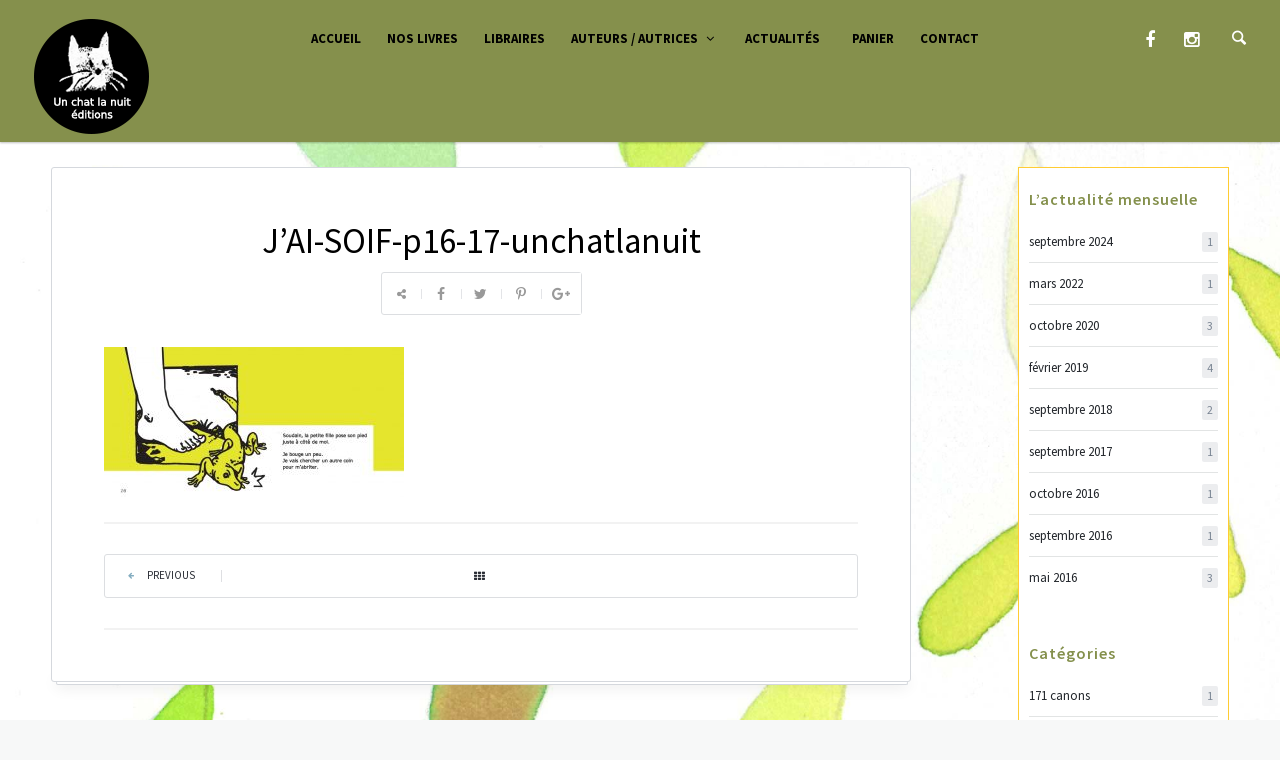

--- FILE ---
content_type: text/html; charset=UTF-8
request_url: http://www.unchatlanuit.fr/portfolio-type/jaisoif/jai-soif-p16-17-unchatlanuit/
body_size: 20828
content:
<!doctype html>
<html lang="fr-FR">
<head>
	<meta charset="UTF-8">
	<meta name="viewport" content="width=device-width, initial-scale=1">	
			<meta property="og:title" content="J&rsquo;AI-SOIF-p16-17-unchatlanuit" />
	<meta property="og:site_name" content="Un chat la nuit éditions" />
			<link rel="profile" href="http://gmpg.org/xfn/11">
	<link rel="pingback" href="http://www.unchatlanuit.fr/xmlrpc.php" />
	<title>J&rsquo;AI-SOIF-p16-17-unchatlanuit &#8211; Un chat la nuit éditions</title>
<link rel="alternate" type="application/rss+xml" title="Un chat la nuit éditions &raquo; Flux" href="http://www.unchatlanuit.fr/feed/" />
<link rel="alternate" type="application/rss+xml" title="Un chat la nuit éditions &raquo; Flux des commentaires" href="http://www.unchatlanuit.fr/comments/feed/" />
		<script type="text/javascript">
			window._wpemojiSettings = {"baseUrl":"https:\/\/s.w.org\/images\/core\/emoji\/72x72\/","ext":".png","source":{"concatemoji":"http:\/\/www.unchatlanuit.fr\/wp-includes\/js\/wp-emoji-release.min.js?ver=4.5.33"}};
			!function(e,o,t){var a,n,r;function i(e){var t=o.createElement("script");t.src=e,t.type="text/javascript",o.getElementsByTagName("head")[0].appendChild(t)}for(r=Array("simple","flag","unicode8","diversity"),t.supports={everything:!0,everythingExceptFlag:!0},n=0;n<r.length;n++)t.supports[r[n]]=function(e){var t,a,n=o.createElement("canvas"),r=n.getContext&&n.getContext("2d"),i=String.fromCharCode;if(!r||!r.fillText)return!1;switch(r.textBaseline="top",r.font="600 32px Arial",e){case"flag":return r.fillText(i(55356,56806,55356,56826),0,0),3e3<n.toDataURL().length;case"diversity":return r.fillText(i(55356,57221),0,0),a=(t=r.getImageData(16,16,1,1).data)[0]+","+t[1]+","+t[2]+","+t[3],r.fillText(i(55356,57221,55356,57343),0,0),a!=(t=r.getImageData(16,16,1,1).data)[0]+","+t[1]+","+t[2]+","+t[3];case"simple":return r.fillText(i(55357,56835),0,0),0!==r.getImageData(16,16,1,1).data[0];case"unicode8":return r.fillText(i(55356,57135),0,0),0!==r.getImageData(16,16,1,1).data[0]}return!1}(r[n]),t.supports.everything=t.supports.everything&&t.supports[r[n]],"flag"!==r[n]&&(t.supports.everythingExceptFlag=t.supports.everythingExceptFlag&&t.supports[r[n]]);t.supports.everythingExceptFlag=t.supports.everythingExceptFlag&&!t.supports.flag,t.DOMReady=!1,t.readyCallback=function(){t.DOMReady=!0},t.supports.everything||(a=function(){t.readyCallback()},o.addEventListener?(o.addEventListener("DOMContentLoaded",a,!1),e.addEventListener("load",a,!1)):(e.attachEvent("onload",a),o.attachEvent("onreadystatechange",function(){"complete"===o.readyState&&t.readyCallback()})),(a=t.source||{}).concatemoji?i(a.concatemoji):a.wpemoji&&a.twemoji&&(i(a.twemoji),i(a.wpemoji)))}(window,document,window._wpemojiSettings);
		</script>
		<style type="text/css">
img.wp-smiley,
img.emoji {
	display: inline !important;
	border: none !important;
	box-shadow: none !important;
	height: 1em !important;
	width: 1em !important;
	margin: 0 .07em !important;
	vertical-align: -0.1em !important;
	background: none !important;
	padding: 0 !important;
}
</style>
<link rel='stylesheet' id='contact-form-7-css'  href='http://www.unchatlanuit.fr/wp-content/plugins/contact-form-7/includes/css/styles.css?ver=4.5.1' type='text/css' media='all' />
<link rel='stylesheet' id='rs-plugin-settings-css'  href='http://www.unchatlanuit.fr/wp-content/plugins/revslider/public/assets/css/settings.css?ver=5.2.5' type='text/css' media='all' />
<style id='rs-plugin-settings-inline-css' type='text/css'>
#rs-demo-id {}
</style>
<link rel='stylesheet' id='wspsc-style-css'  href='http://www.unchatlanuit.fr/wp-content/plugins/wordpress-simple-paypal-shopping-cart/wp_shopping_cart_style.css?ver=4.3.9' type='text/css' media='all' />
<link rel='stylesheet' id='qube-parent-style-css'  href='http://www.unchatlanuit.fr/wp-content/themes/ezio-qube/style.css?ver=4.5.33' type='text/css' media='all' />
<link rel='stylesheet' id='qube-style-css'  href='http://www.unchatlanuit.fr/wp-content/themes/ezio-qube-child/style.css?ver=4.5.33' type='text/css' media='all' />
<link rel='stylesheet' id='qube-google-fonts-css'  href='//fonts.googleapis.com/css?family=Source+Sans+Pro%3A300%2C400%2C600%2C700%2C300italic%2C400italic%2C700italic%7CMontserrat%3A700%7CLibre+Baskerville%3A400%2C400italic%26subset%3Dlatin&#038;ver=1.0.0' type='text/css' media='all' />
<link rel='stylesheet' id='bsf-Defaults-css'  href='http://www.unchatlanuit.fr/wp-content/uploads/smile_fonts/Defaults/Defaults.css?ver=4.5.33' type='text/css' media='all' />
<link rel='stylesheet' id='prettyphoto-css'  href='http://www.unchatlanuit.fr/wp-content/plugins/js_composer/assets/lib/prettyphoto/css/prettyPhoto.min.css?ver=4.11.2.1' type='text/css' media='all' />
<link rel='stylesheet' id='ultimate-style-min-css'  href='http://www.unchatlanuit.fr/wp-content/plugins/Ultimate_VC_Addons/assets/min-css/ultimate.min.css?ver=3.16.1' type='text/css' media='all' />
<script type='text/javascript' src='http://www.unchatlanuit.fr/wp-includes/js/jquery/jquery.js?ver=1.12.4'></script>
<script type='text/javascript' src='http://www.unchatlanuit.fr/wp-includes/js/jquery/jquery-migrate.min.js?ver=1.4.1'></script>
<script type='text/javascript' src='http://www.unchatlanuit.fr/wp-content/plugins/revslider/public/assets/js/jquery.themepunch.tools.min.js?ver=5.2.5'></script>
<script type='text/javascript' src='http://www.unchatlanuit.fr/wp-content/plugins/revslider/public/assets/js/jquery.themepunch.revolution.min.js?ver=5.2.5'></script>
<script type='text/javascript' src='http://www.unchatlanuit.fr/wp-includes/js/jquery/ui/core.min.js?ver=1.11.4'></script>
<script type='text/javascript' src='http://www.unchatlanuit.fr/wp-content/plugins/Ultimate_VC_Addons/assets/min-js/ultimate.min.js?ver=3.16.1'></script>
<link rel='https://api.w.org/' href='http://www.unchatlanuit.fr/wp-json/' />
<link rel="EditURI" type="application/rsd+xml" title="RSD" href="http://www.unchatlanuit.fr/xmlrpc.php?rsd" />
<link rel="wlwmanifest" type="application/wlwmanifest+xml" href="http://www.unchatlanuit.fr/wp-includes/wlwmanifest.xml" /> 
<meta name="generator" content="WordPress 4.5.33" />
<link rel='shortlink' href='http://www.unchatlanuit.fr/?p=5105' />
<link rel="alternate" type="application/json+oembed" href="http://www.unchatlanuit.fr/wp-json/oembed/1.0/embed?url=http%3A%2F%2Fwww.unchatlanuit.fr%2Fportfolio-type%2Fjaisoif%2Fjai-soif-p16-17-unchatlanuit%2F" />
<link rel="alternate" type="text/xml+oembed" href="http://www.unchatlanuit.fr/wp-json/oembed/1.0/embed?url=http%3A%2F%2Fwww.unchatlanuit.fr%2Fportfolio-type%2Fjaisoif%2Fjai-soif-p16-17-unchatlanuit%2F&#038;format=xml" />

<!-- WP Simple Shopping Cart plugin v4.3.9 - https://www.tipsandtricks-hq.com/wordpress-simple-paypal-shopping-cart-plugin-768/ -->

	<script type="text/javascript">
	<!--
	//
	function ReadForm (obj1, tst) 
	{ 
	    // Read the user form
	    var i,j,pos;
	    val_total="";val_combo="";		
	
	    for (i=0; i<obj1.length; i++) 
	    {     
	        // run entire form
	        obj = obj1.elements[i];           // a form element
	
	        if (obj.type == "select-one") 
	        {   // just selects
	            if (obj.name == "quantity" ||
	                obj.name == "amount") continue;
		        pos = obj.selectedIndex;        // which option selected
		        val = obj.options[pos].value;   // selected value
		        val_combo = val_combo + " (" + val + ")";
	        }
	    }
		// Now summarize everything we have processed above
		val_total = obj1.product_tmp.value + val_combo;
		obj1.wspsc_product.value = val_total;
	}
	//-->
	</script><style type="text/css">
	.width-container-qube {width:2000px;}
	.sf-mega {width:2000px;  margin-left:-1000px;}		body.sidebar-hidden-header-pro-container .width-container-qube, #sidebar-header-qube-container .width-container-qube { max-width:2000px; }
	@media only screen and (min-width: 768px) and (max-width: 2100px) {
		.sf-mega {width:100%; left:0px; margin-left:0px;} header#masthead-qube.sidebar-header .sf-mega, header#masthead-qube.sidebar-header-hidden .sf-mega {width:600px;}  
	}
	@media only screen and (min-width: 960px) and (max-width: 2100px) { .width-container-qube {  width:92%;  } .pro-icon-icon-right .social-ico a, .sf-menu a { padding-right:13px; padding-left:13px; } body a.cart-icon-pro, body a.header-wishlist-pro, body .search-icon-pro { padding-left:10px; padding-right:10px; }body .search-icon-pro {padding-right:12px;}  header#masthead-qube .sf-menu li.button-highlight { position:relative; margin-right:8px; }
	body.sidebar-header-layout-pro .qube-masonry-item.masonry-col-3,
	body.sidebar-header-layout-pro .qube-masonry-item.masonry-col-4,
	body.sidebar-header-layout-pro .qube-masonry-item.masonry-col-5,
	body.sidebar-header-layout-pro .qube-masonry-item.masonry-col-6 { width: 50%; }
	body.sidebar-header-layout-pro  #sidebar, body.sidebar-header-layout-pro #main-container-qube{ width:100%; }
	#header-top-qube .sf-menu a {padding-left:14px; padding-right:14px;}
}
	@media only screen and (max-width: 959px) {
		.light-nav-force .default-non-fixed .pro-icon-icon-right .social-ico a,
		.dark-nav-force .default-non-fixed .pro-icon-icon-right .social-ico a{ color:#ffffff;}
		.light-nav-force .default-non-fixed .pro-icon-icon-right .social-ico a:hover,
		.dark-nav-force .default-non-fixed .pro-icon-icon-right .social-ico a:hover {color:#84adc0;}
		.light-nav-force .default-non-fixed a.cart-icon-pro span.shopping-cart-header-count, .light-nav-force .default-non-fixed a.header-wishlist-pro span.wishlist-count-pro, .dark-nav-force .default-non-fixed a.header-wishlist-pro span.wishlist-count-pro, .dark-nav-force .default-non-fixed a.cart-icon-pro span.shopping-cart-header-count, .light-nav-force .default-non-fixed a.header-wishlist-pro span.wishlist-count-pro, .dark-nav-force .default-non-fixed a.header-wishlist-pro span.wishlist-count-pro { color:#ffffff; background:rgba(255,255,255, 0.07) ; }
				body.light-nav-force a.header-wishlist-pro span.wishlist-count-pro:before,
		body.light-nav-force a.cart-icon-pro span.shopping-cart-header-count:before,
		body.dark-nav-force a.header-wishlist-pro span.wishlist-count-pro:before,
		body.dark-nav-force a.cart-icon-pro span.shopping-cart-header-count:before {border-right-color:rgba(255,255,255, 0.07);}
	}
	.sf-menu a {letter-spacing:0px;}
	.sf-menu li li a { letter-spacing:0px; }
	body #logo-pro, body #logo-pro img {max-width:133px;}
	body .fixed-pro #logo-pro-sticky-option, body .fixed-pro #logo-pro-sticky-option img,
	body .fixed-pro #logo-pro, body .fixed-pro #logo-pro img {max-width:133px;}
	header#masthead-qube.centered-header h1#logo-pro {margin-left:-66.5px;}	
	header#masthead-qube.centered-header.fixed-pro #logo-pro-sticky-option,
	header#masthead-qube.centered-header.fixed-pro h1#logo-pro {margin-left:-66.5px;}	
	header#masthead-qube.centered-header.fixed-pro nav#site-navigation div {padding-right:133px;}
	header#masthead-qube.centered-header.fixed-pro nav#site-navigation.site-nav-right div {padding-left:133px;}	
	header#masthead-qube.centered-header nav#site-navigation div {padding-right:133px;}
	header#masthead-qube.centered-header nav#site-navigation.site-nav-right div {padding-left:133px;}
	header#masthead-qube h1#logo-pro { padding-top:10px; padding-bottom:0px; }
		footer#site-footer-qube #pro-scroll-top { color:#ffffff; background: #2f2c2a; border-top:1px solid rgba(255,255,255,  0.2); border-left:1px solid rgba(255,255,255,  0.2); border-right:1px solid rgba(255,255,255,  0.2); }
	footer#site-footer-qube #pro-scroll-top:hover {  color:#ffffff; background: #5c544e; border-color:#5c544e; }
						.shop-container-pro.no-bg-shop-layout { border-color:#f7f8f8;  }
	body {background-color:#f7f8f8; 
	background-image:url("http://www.unchatlanuit.fr/wp-content/uploads/2016/05/maison-edition-jeunesse.jpg"); background-position: center center;-webkit-background-size: cover; -moz-background-size: cover; -o-background-size: cover; background-size: cover; background-attachment: fixed; }
	@media only screen and (min-device-width: 768px) and (max-device-width: 1024px) and (orientation: landscape) and (-webkit-min-device-pixel-ratio: 2){body{-webkit-background-size:2024px 768px ;background-size:2024px 768px }}@media only screen and (min-device-width: 768px) and (max-device-width: 1024px) and (orientation: portrait) and (-webkit-min-device-pixel-ratio: 2){body{-webkit-background-size:2024px 768px ;background-size:2024px 768px }}@media only screen and (min-device-width: 768px) and (max-device-width: 1024px) and (orientation: landscape) and (-webkit-min-device-pixel-ratio: 1){body{-webkit-background-size:2024px 768px ;background-size:2024px 768px }}@media only screen and (min-device-width: 768px) and (max-device-width: 1024px) and (orientation: portrait) and (-webkit-min-device-pixel-ratio: 1){body{-webkit-background-size:5024px 2024px ;background-size:5024px 2024px }}
	#page-title-qube {background-color:#1f2228; 
	}
	#header-top-qube, #header-top-qube .sf-menu ul {background-color:rgba(132,144,76,0.01);
	}
	@media only screen and (min-width: 959px) { #sidebar-fixed-qube .social-ico { background:#85904c;}}
	header#masthead-qube.nav-below-header.transparent-qube, header#masthead-qube, #sidebar-header-qube-container:before, body.sidebar-hidden-header-pro-container:before  { background-color:#85904c;  }	
	@media only screen and (max-width: 959px) {header#masthead-qube.transparent-qube {background-color:#85904c;}}
	footer#site-footer-qube, footer#site-footer-qube.footer_center_Layout, footer#site-footer-qube .social-ico {background-color:#5c544e;}
			header#masthead-qube.fixed-pro, header#masthead-qube.fixed-pro.transparent-qube {  background:#85904c; }
		
	
	footer#site-footer-qube {}
	.footer_center_Layout #copyright-text-pro {background-color:#2f2c2a;}
	body #copyright-pro {background-color:#2f2c2a;}
	body .tparrows.custom, .flex-direction-nav a  {color:rgba(255,255,255,1);}
	body .tparrows.custom:hover, .flex-direction-nav a:hover { background:none; color:#85904c;  }
	.flex-control-paging li a.flex-active, .wpb_images_carousel .wpb_wrapper ol.vc_carousel-indicators li.vc_active { border-color:#85904c; background:#85904c;  }
	body .tp-bullets.custom .tp-bullet {background:#ffffff; }
	body .tp-bullets.custom .tp-bullet:after { border-color:#85904c; }
	
	body ul.timeline-layout-pro .bullet-timeline-pro {
		background:#84adc0 ;
	}
	.qube-footer-post a.dot-irecommendthis .dot-irecommendthis-count:before,
	#boxed-layout-qube .sf-mega .star-rating,
	#widget-area-qube .star-rating, .standard-below-portfolio-container ul.portfolio-tax-pro a, .standard-below-portfolio-container ul.portfolio-tax-pro li span,
	.qube-footer-post a.read-more-pro i, .qube-footer-post span.comment-index-pro i, .qube-footer-post a.read-more-pro:hover, .qube-footer-post span.comment-index-pro:hover, .qube-footer-post a.dot-irecommendthis:hover,
	.woocommerce ul.products li.product .add-to-cart-base-index a.button:hover:before, .woocommerce .slick-carousel-pro .product .add-to-cart-base-index a.button:hover:before, .selectric-items li:hover, .selectric-items li.selected, nav.post-navigation-pro .nav-next i, nav.post-navigation-pro .nav-previous i, .sub-total-pro span.total-number-add, #cart-count-pro, a, #woocommerce-post-page .star-rating, ul.portfolio-tax-pro li a, ul.portfolio-tax-pro li a:hover, #main-nav-mobile  .search-form:after, .sf-mega .widget .search-form:after, #sidebar .search-form:after, .wpb_wrapper .vc_tta-container .vc_tta-style-qube_tabs_pro  ul.vc_tta-tabs-list li.vc_tta-tab.vc_active a , #woocommerce-post-page p.stars a, #woocommerce-post-page p.stars a:hover{color:#84adc0 ;}
	.qube-footer-post .social-share-pro a:hover i,
	.category-list-bold i,
	.share-portfolio-buttons-single a:hover,
	.share-portfolio-buttons-single a.dot-irecommendthis .dot-irecommendthis-count:before,
	.share-portfolio-buttons-single i.fa-share-alt {color:#84adc0 ;}
	body .mejs-controls .mejs-horizontal-volume-slider .mejs-horizontal-volume-current,
	body .mejs-controls .mejs-time-rail .mejs-time-current {background:#84adc0;}
	.qube-carousel .slick-next, .qube-carousel   .slick-next:hover { background:#84adc0 ;  }
	.wpb_wrapper .qube-carousel ul.slick-dots li.slick-active:before { border-color: #84adc0; }
	body .shop-overlay-content ul.shop-tax-pro {color:#84adc0 ;}
	#sidebar .widget_categories ul li a:hover span, #sidebar .widget_archive ul li a:hover span, #boxed-layout-qube .widget .price_slider .ui-slider-range	{background:#84adc0;}
	 #sidebar ul li .star-rating {color:#84adc0;}
	.wpb_wrapper .vc_tta-container .vc_tta-accordion.qube_accordian_pro .vc_tta-panels-container .vc_tta-panels h4 a i.vc_tta-controls-icon::before, .wpb_wrapper .vc_tta-container .vc_tta-accordion.qube_accordian_pro .vc_tta-panels-container .vc_tta-panels h4 a i.vc_tta-controls-icon::after , .wpb_wrapper .vc_tta-container .vc_tta-accordion.qube_accordian_pro .vc_tta-panels-container .vc_tta-panels h4 a i.vc_tta-controls-icon { border-color:#84adc0; }
	nav.post-navigation-pro a:hover, .standard-below-portfolio-container ul.portfolio-tax-pro a:hover,
	h4.blog-entry-title a:hover, a:hover, h2.blog-entry-title a:hover, h3.blog-entry-title a:hover, .qube-footer-post .social-share-pro:hover, .social-share-pro.active-social-pro i.fa-share-alt, h5.blog-related-title a:hover  {color:#658190;}
	.comment-list li .reply a:hover {background:#84adc0;}
	.sk-folding-cube .sk-cube:before, .sk-circle .sk-child:before, .sk-rotating-plane, .sk-double-bounce .sk-child, .sk-wave .sk-rect, .sk-wandering-cubes .sk-cube, .sk-spinner-pulse, .sk-chasing-dots .sk-child, .sk-three-bounce .sk-child, .sk-fading-circle .sk-circle:before, .sk-cube-grid .sk-cube{background-color:#ffcc33;}
	#page-loader-pro { background:#ffffff; color:#ffcc33; }
				.post-container-pro {background:#fff4f4;}
	.shop-container-pro .add-to-cart-overlay a:hover,
	#woocommerce-post-page .single-wishlist-pro .yith-wcwl-add-to-wishlist a.add_to_wishlist,
	body.woocommerce-account #content-qube .woocommerce  input.button:hover,
	body .woocommerce #payment.woocommerce-checkout-payment .place-order input.button:hover,
	body #content-qube .width-container-qube .woocommerce .woocommerce-shipping-calculator button:hover,
	body #content-qube .width-container-qube .woocommerce .checkout_coupon input.button:hover,
	body #content-qube .width-container-qube .woocommerce form.login input.button:hover,
	#content-qube .cart_totals .wc-proceed-to-checkout a.button:hover, body #content-qube .woocommerce table.shop_table .coupon input.button:hover,
	body #content-qube .woocommerce table.shop_table input.button,
	.hover-shop-layout .add-to-cart-overlay a:hover, #boxed-layout-qube .widget p.buttons a.wc-forward.button.checkout, .woocommerce span.onsale {
		color:#ffffff;
		background:#84904c;
	}
	body #content-qube input.wpcf7-submit, body #respond .form-submit input.submit {
		color:#ffffff;
		background:#1f2228;
		font-size:13px;
	}
	.woocommerce  #woocommerce-post-page p.cart a.button,
	.woocommerce  #woocommerce-post-page button.button, #woocommerce-post-page #respond input#submit, .woocommerce p.return-to-shop a.button {
		font-size:11px;
	}
	#sidebar .tagcloud a:hover {border-color:#84904c;}
	.sf-mega .widget .tagcloud a:hover {border-color:#84904c !important;background:#84904c; }
	body #content-qube .width-container-qube table.shop_table.wishlist_table .product-add-to-cart a.button, #boxed-layout-qube #sidebar .widget .price_slider_amount button.button:hover, #sidebar .tagcloud a:hover, .bbp-submit-wrapper button.button:hover,
	.woocommerce  #woocommerce-post-page p.cart a.button:hover, .woocommerce  #woocommerce-post-page button.button:hover, #woocommerce-post-page #respond input#submit:hover, .woocommerce p.return-to-shop a.button:hover, #boxed-layout-qube .widget .price_slider_amount button.button:hover, .bbp-submit-wrapper button.button, body button#bbp_user_edit_submit:hover,
	body #content-qube input.wpcf7-submit:hover, body #respond .form-submit input.submit:hover {
		background:#84904c;
		color:#ffffff;
	}
	.bbp-submit-wrapper button.button, body button#bbp_user_edit_submit, #boxed-layout-qube .widget .price_slider_amount button.button, .bbp-submit-wrapper button.button,
	body.woocommerce-account #content-qube .woocommerce  input.button,
	body .woocommerce #payment.woocommerce-checkout-payment .place-order input.button,
	body #content-qube .width-container-qube .woocommerce .woocommerce-shipping-calculator button,
	body #content-qube .width-container-qube .woocommerce .checkout_coupon input.button,
	body #content-qube .width-container-qube .woocommerce form.login input.button,
	.woocommerce  #woocommerce-post-page p.cart a.button, #content-qube .cart_totals .wc-proceed-to-checkout a.button, body #content-qube .woocommerce table.shop_table .coupon input.button, body #content-qube .woocommerce table.shop_table input.button:hover, .woocommerce  #woocommerce-post-page button.button, #woocommerce-post-page #respond input#submit, .woocommerce p.return-to-shop a.button,  #boxed-layout-qube .widget p.buttons a.wc-forward.button {
		background:#1f2228;
		color:#ffffff;
	}
body #content-qube .width-container-qube table.shop_table.wishlist_table .product-add-to-cart a.button:hover,
#woocommerce-post-page .single-wishlist-pro .yith-wcwl-add-to-wishlist a.add_to_wishlist:hover,
	a.cart-button-header-cart:hover, a.cart-button-header-cart {
		color:#ffffff;
		background:#1f2228;
	}	
	a.checkout-button-header-cart, a.checkout-button-header-cart:hover {
		background:#84904c;
		color:#ffffff;
	}
	a.cart-button-header-cart:before { color:#84904c; }
	a.cart-button-header-cart:hover:before, a.checkout-button-header-cart:hover:before { color:#ffffff; }
	a.checkout-button-header-cart:before { color:#1f2228; }
	body.archive.tag #sidebar, body.archive.author #sidebar, body.archive.date #sidebar, body.archive.category #sidebar, body.blog #sidebar, body.search #sidebar {display:none;} body.archive.tag #main-container-qube, body.archive.author #main-container-qube, body.archive.date #main-container-qube, body.archive.category #main-container-qube, body.blog #main-container-qube, body.search #main-container-qube {width:100%;} 						body.single-product #sidebar {display:none;} body.single-product #main-container-qube {width:100%;} 		.base-portfolio-container a, .base-portfolio-container .portfolio-toggle-button-here { color:#ffffff; }
	.base-portfolio-container .comment-index-pro i {	color:#81a8bb; }
	.base-portfolio-container a:hover, .base-portfolio-container .portfolio-toggle-button-here.minus, body .share-portfolio-buttons a:hover i, .base-portfolio-container .portfolio-toggle-button-here:hover { color:#81a8bb; }
	.qube-masonry-item article { padding:30px; }
	#qube-masonry {margin-right:-30px; margin-left:-30px;}
	.qube-masonry-item .post-container-pro {margin-bottom:0px;}	body.post-type-archive-portfolio #qube-masonry, body.tax-portfolio-category #qube-masonry {margin-right:-10px; margin-left:-10px;}
	.qube-masonry-item .portfolio-spacing-pro { padding:10px; }
	a.external-link-pro .bg-overlay-pro, .quote-container-pro .bg-overlay-pro { background:#84904c; }
	body .post-overlay-container .pro-entry-meta {	color:#84adc0; }
	body .post-overlay-container .pro-entry-meta a { color:#ffffff; }
	body .post-overlay-container .pro-entry-meta a .dot-irecommendthis-count:before,
	body .post-overlay-container .pro-entry-meta a .icon-comment {	color:#84adc0 ; }
	#header-top-qube .sf-menu a {
		color:#ffffff;
		border-color:rgba(255,255,255,  0.1);
		font-size:12px;
	}
	#header-top-qube .sf-menu a {	margin-top:17px;	margin-bottom:16px; }
	#header-top-qube .social-ico i { margin-top:7px; margin-bottom:7px; }
	#header-top-qube .sf-menu li:first-child li a, #header-top-qube .sf-menu li:last-child li a,
	#header-top-qube .sf-menu li li a, #header-top-qube .sf-menu li li:first-child a, #header-top-qube .sf-menu li li:last-child a,
	#header-top-qube .sf-menu li.sfHover li.sfHover li a, #header-top-qube .sf-menu li.sfHover li.sfHover li.sfHover li a,
	#header-top-qube .sf-menu li.sfHover li.sfHover li.sfHover li.sfHover li a,  #header-top-qube .sf-menu li.sfHover li.sfHover li.sfHover li.sfHover li.sfHover li a, #header-top-qube .sf-mega h2.mega-menu-heading {border-color:rgba(255,255,255,  0.1); }
	#header-top-qube .sf-mega h2.mega-menu-heading, #header-top-qube .sf-menu .sf-mega li:first-child h2.mega-menu-heading a, #header-top-qube .sf-menu .sf-mega li:last-child h2.mega-menu-heading a,
	#header-top-qube .sf-menu .sf-mega h2.mega-menu-heading a, #header-top-qube .sf-menu .sf-mega h2.mega-menu-heading a:hover,
	#header-top-qube .sf-menu li.sfHover li a, #header-top-qube .sf-menu li.sfHover li.sfHover li a,
	#header-top-qube .sf-menu li.sfHover li.sfHover li.sfHover li a, #header-top-qube .sf-menu li.sfHover li.sfHover li.sfHover li.sfHover li a,
	#header-top-qube .sf-menu li.sfHover li.sfHover li.sfHover li.sfHover li.sfHover li a { color:#ffffff; }
	#header-top-qube .social-ico a { color:#ffffff; }	
	#header-top-qube .social-ico a:hover, #header-top-qube .sf-menu li.sfHover li a:hover, #header-top-qube .sf-menu li.sfHover li.sfHover a,
	#header-top-qube .sf-menu li.sfHover li li a:hover, #header-top-qube .sf-menu li.sfHover li.sfHover li.sfHover a,
	#header-top-qube .sf-menu li.sfHover li li li a:hover, #header-top-qube .sf-menu li.sfHover li.sfHover li.sfHover a:hover, #header-top-qube .sf-menu li.sfHover li.sfHover li.sfHover li.sfHover a,
	#header-top-qube .sf-menu li.sfHover li li li li a:hover, #header-top-qube .sf-menu li.sfHover li.sfHover li.sfHover li.sfHover a:hover, #header-top-qube .sf-menu li.sfHover li.sfHover li.sfHover li.sfHover li.sfHover a,
	#header-top-qube .sf-menu li.sfHover li li li li li a:hover, #header-top-qube .sf-menu li.sfHover li.sfHover li.sfHover li.sfHover li.sfHover a:hover, #header-top-qube .sf-menu li.sfHover li.sfHover li.sfHover li.sfHover li.sfHover li.sfHover a,
	#header-top-qube .sf-menu li.current-menu-item a, #header-top-qube .sf-menu a:hover, #header-top-qube .sf-menu li.sfHover a, #header-top-qube .menu-show-hide-pro {
		color:#84adc0;
	}
	#header-top-qube .social-ico i { font-size:14px; }
	#header-top-qube .sf-menu li:first-child li a, #header-top-qube .sf-menu li:last-child li a,
	#header-top-qube .sf-menu li li a, #header-top-qube .sf-menu li li:first-child a, #header-top-qube .sf-menu li li:last-child a { font-size:11px; }
	#header-top-qube .sf-menu .sf-mega li:first-child a, #header-top-qube .sf-menu .sf-mega li:last-child a, #header-top-qube .sf-menu .sf-mega a,	#header-top-qube .sf-menu .sf-mega li:first-child h2.mega-menu-heading a, #header-top-qube .sf-menu .sf-mega li:last-child h2.mega-menu-heading a,
	#header-top-qube .sf-menu .sf-mega h2.mega-menu-heading a, #header-top-qube .sf-menu .sf-mega h2.mega-menu-heading a:hover, #header-top-qube .sf-mega h2.mega-menu-heading {font-size:12px; }
	.sf-arrows .sf-with-ul:after {top:35px;}
	.sf-menu a { color:#ffffff; font-size:11px; padding-top:32px; padding-bottom:32px; }
	a.header-wishlist-pro span.wishlist-count-pro, a.cart-icon-pro span.shopping-cart-header-count { color:#ffffff;}
	body .sf-menu li i{ font-size:10px;}
		header#masthead-qube.nav-below-header .pro-icon-icon-right .social-ico a,
	header#masthead-qube.nav-below-header .sf-menu a { color:#ffffff;}
	.pro-icon-icon-right .social-ico a { color:#ffffff; font-size:12px; padding-top:31px; padding-bottom:32px; }
		.shop-container-pro h6.shop-title-index { font-size:15px; }
	#woocommerce-post-page h1.product_title { font-size:28px; }
	.woocommerce ul.products li.product span.price, .woocommerce ul.products li.product span.price ins, .woocommerce .slick-carousel-pro .product span.price ins { font-size:20px; }
	.page-nav-pro a span,
	body ul.page-numbers span, body ul.page-numbers a, body #content-qube .bbp-pagination-links .page-numbers {
		color:#23272c;
		border-color:#dadcdf;
		background:#ffffff;
	}
	.page-nav-pro span, .page-nav-pro a span:hover,
	body ul.page-numbers span.current, body ul.page-numbers a:hover, .page-links-pro a, body #content-qube .bbp-pagination-links .page-numbers.current, body #content-qube .bbp-pagination-links .page-numbers:hover {
		background:#85904c;			
		border-color:#85904c;	
		color:#ffffff;						
	}
	#infinite-nav-pro a {
		background:#1f2228;			
		color:#ffffff;						
	}
	#infinite-nav-pro a:hover { 
		background:#85904c;  		
		color:#ffffff;			
	}
	ul#sharecrumb-qube, ul#breadcrumbs-qube { font-size: 11px; }
	ul#sharecrumb-qube, ul#breadcrumbs-qube, #sharecrumb-qube-container a.dot-irecommendthis, #sharecrumb-qube-container a.dot-irecommendthis:hover, .share-page-title-icon, .share-page-title-container a {color:#ffffff; }
	ul#breadcrumbs-qube a, ul#sharecrumb-qube i, .share-page-title-container a:hover i, #sharecrumb-qube-container a.dot-irecommendthis .dot-irecommendthis-count:before {  color:#84adc0; }
	#sharecrumb-qube-container { background:#22252b; }
	a.cart-icon-pro span.shopping-cart-header-count { background:rgba(255,255,255, 0.07); }
	a.header-wishlist-pro span.wishlist-count-pro:before,
	a.cart-icon-pro span.shopping-cart-header-count:before {border-right-color:rgba(255,255,255, 0.07);}
	body.light-nav-force .fixed-pro  a.cart-icon-pro span.shopping-cart-header-count,
	body.dark-nav-force .fixed-pro  a.cart-icon-pro span.shopping-cart-header-count {  background:rgba(255,255,255, 0.07); }
	body.light-nav-force .fixed-pro a.header-wishlist-pro span.wishlist-count-pro:before,
	body.light-nav-force .fixed-pro a.cart-icon-pro span.shopping-cart-header-count:before,
	body.dark-nav-force .fixed-pro a.header-wishlist-pro span.wishlist-count-pro:before,
	body.dark-nav-force .fixed-pro a.cart-icon-pro span.shopping-cart-header-count:before {  border-right-color:rgba(255,255,255, 0.07); }
	.checkout-basket-pro {top:76px; }
	a.header-wishlist-pro, a.cart-icon-pro, .search-icon-pro { font-size:15px; padding-top:29px; padding-bottom:30px; }
	.search-icon-pro, .active-pro .search-icon-pro { font-size:16px; padding-top:29px; padding-bottom:29px; }
	.panel-search-qube i {position:relative; top:23px ; font-size:19px; }
	.mobile-menu-icon-pro {font-size:15px; padding-top:29px; padding-bottom:29px; }
	.mobile-menu-icon-pro, .search-icon-pro {color:#ffffff;}
	body header#masthead-qube.nav-below-header span.shopping-cart-header-count,
	header#masthead-qube.nav-below-header .search-icon-pro {color:#ffffff;}
	header#masthead-qube.nav-below-header .pro-icon-icon-right .social-ico a:hover,
	.pro-icon-icon-right .social-ico a:hover,
	.light-nav-force .pro-icon-icon-right .social-ico a:hover,
	.dark-nav-force .pro-icon-icon-right .social-ico a:hover { color:#84adc0;}
	header#masthead-qube.nav-below-header.active-pro .search-icon-pro,
	header#masthead-qube.nav-below-header .search-icon-pro:hover,
	.search-icon-pro:hover, .active-pro .search-icon-pro, .panel-search-qube i, .mobile-menu-icon-pro:hover, .active-menu-icon-pro .mobile-menu-icon-pro,
	 header#masthead-qube.nav-below-header .sf-menu li.current-menu-item a, header#masthead-qube.nav-below-header .sf-menu a:hover, header#masthead-qube.nav-below-header .sf-menu li.sfHover a,
	header.dark-header-pro .sf-menu li.current-menu-item a, header.dark-header-pro .sf-menu a:hover, header.dark-header-pro .sf-menu li.sfHover a,
	.light-nav-force .search-icon-pro:hover, .light-nav-force .active-pro .search-icon-pro, .light-nav-force .default-non-fixed .sf-menu li.current-menu-item a, .light-nav-force .default-non-fixed .sf-menu a:hover, .light-nav-force .default-non-fixed .sf-menu li.sfHover a,
	.dark-nav-force .search-icon-pro:hover, .dark-nav-force .active-pro .search-icon-pro, .dark-nav-force .default-non-fixed .sf-menu li.current-menu-item a, .dark-nav-force .default-non-fixed .sf-menu a:hover, .dark-nav-force .default-non-fixed .sf-menu li.sfHover a,
	.sf-menu li.current-menu-item a, .sf-menu a:hover, .sf-menu li.sfHover a
	 { color:#84adc0; }
			header#masthead-qube.nav-below-header.transparent-qube, header#masthead-qube.nav-below-header #navigation-border-top-qube,
	.sf-mega h2.mega-menu-heading, header#masthead-qube.nav-below-header .sf-menu li:last-child a, header#masthead-qube.nav-below-header .sf-menu a { border-color:#dcdee1; }
	.sf-menu li.menu-item-language li a {border-bottom:1px solid #dcdee1 !important;}
	header#masthead-qube.nav-below-header #navigation-border-top-qube, header#masthead-qube.nav-below-header.transparent-qube  { background-color:#ffffff;}
	.panel-search-qube input  {color:#ffffff; }
	.panel-search-qube ::-webkit-input-placeholder  {color:#ffffff; }
	.panel-search-qube ::-moz-placeholder  {color:#ffffff; }
	.panel-search-qube :-ms-input-placeholder  {color:#ffffff; }
	#header-top-qube .sf-mega h2.mega-menu-heading { border-color:rgba(255,255,255,  0.1);}
	.sf-menu ul, #checkout-basket-pro { background:#f9f9f9; border-color:rgba(0,0,0, 0.1); }
	header#masthead-qube.sidebar-header-hidden .sf-menu ul,
	header#masthead-qube.sidebar-header .sf-menu ul {border-top:1px solid rgba(0,0,0, 0.1); margin-top:-1px; }
	header#masthead-qube.sidebar-header-hidden .sf-menu ul.sf-mega ul,
	header#masthead-qube.sidebar-header .sf-menu ul.sf-mega ul {border-top:none;}
	header#masthead-qube.nav-below-header .sf-menu li.current-menu-item li a, header#masthead-qube.nav-below-header .sf-menu li li a:hover, header#masthead-qube.nav-below-header .sf-menu li.sfHover li  a,
	header#masthead-qube.fixed-pro .sf-menu li.current-menu-item li a, header#masthead-qube.fixed-pro .sf-menu li li a:hover, header#masthead-qube.fixed-pro .sf-menu li.sfHover li  a,
	.transparent-qube .sf-menu li.current-menu-item li a, .transparent-qube .sf-menu li li a:hover, .transparent-qube .sf-menu li.sfHover li  a {
		border-color:rgba(0,0,0, 0.1); 
	}
	.sf-menu ul ul { border-color:rgba(0,0,0, 0.1); }
	#boxed-layout-qube .sf-mega .product-categories li span {top:10px;}
	.sf-menu li li a, header#masthead-qube.fixed-pro .sf-menu li li a {
		font-size:11px;
		padding-top:16px; padding-bottom:16px;
		border-color:rgba(0,0,0, 0.1); 
	}
	body .sf-menu li li i{ font-size:10px;}
	header#masthead-qube.nav-below-header .sf-menu li.sfHover li.sfHover li.sfHover li.sfHover li.sfHover li a,
	header.dark-header-pro .sf-menu li.sfHover li.sfHover li.sfHover li.sfHover li.sfHover li a,
	.sf-menu li.sfHover li.sfHover li.sfHover li.sfHover li.sfHover li a,
	header#masthead-qube.nav-below-header .sf-menu li.sfHover li.sfHover li.sfHover li.sfHover li a,
	header.dark-header-pro .sf-menu li.sfHover li.sfHover li.sfHover li.sfHover li a,
	.sf-menu li.sfHover li.sfHover li.sfHover li.sfHover li a,
	header#masthead-qube.nav-below-header .sf-menu li.sfHover li.sfHover li.sfHover li a,
	header.dark-header-pro .sf-menu li.sfHover li.sfHover li.sfHover li a,
	.sf-menu li.sfHover li.sfHover li.sfHover li a ,
	header#masthead-qube.nav-below-header .sf-menu li.sfHover li.sfHover li a,
	header.dark-header-pro .sf-menu li.sfHover li.sfHover li a,
	.sf-menu li.sfHover li.sfHover li a,
	header#masthead-qube.nav-below-header .sf-menu li.sfHover li a,
	header.dark-header-pro .sf-menu li.sfHover li a,
	.sf-menu li.sfHover li a {
		color:#23272c;
		border-color:rgba(0,0,0, 0.1); 
	}
	.light-nav-force .default-non-fixed .sf-menu li.sfHover li a, 
	.light-nav-force .default-non-fixed .sf-menu li.sfHover li.sfHover li a, 
	.light-nav-force .default-non-fixed .sf-menu li.sfHover li.sfHover li.sfHover li a,
	.light-nav-force .default-non-fixed .sf-menu li.sfHover li.sfHover li.sfHover li.sfHover li a,
	.light-nav-force .default-non-fixed .sf-menu li.sfHover li.sfHover li.sfHover li.sfHover li.sfHover li a,
	.dark-nav-force .default-non-fixed .sf-menu li.sfHover li a, 
	.dark-nav-force .default-non-fixed .sf-menu li.sfHover li.sfHover li a, 
	.dark-nav-force .default-non-fixed .sf-menu li.sfHover li.sfHover li.sfHover li a,
	.dark-nav-force .default-non-fixed .sf-menu li.sfHover li.sfHover li.sfHover li.sfHover li a,
	.dark-nav-force .default-non-fixed .sf-menu li.sfHover li.sfHover li.sfHover li.sfHover li.sfHover li a 	{ color:#23272c; }
	  .light-nav-force .default-non-fixed .sf-menu li.sfHover li a:hover, .light-nav-force .default-non-fixed .sf-menu li.sfHover li.sfHover a,
  .light-nav-force .default-non-fixed .sf-menu li.sfHover li li a:hover, .light-nav-force .default-non-fixed .sf-menu li.sfHover li.sfHover li.sfHover a,
  .light-nav-force .default-non-fixed .sf-menu li.sfHover li li li a:hover, .light-nav-force .default-non-fixed .sf-menu li.sfHover li.sfHover li.sfHover a:hover, .light-nav-force .default-non-fixed .sf-menu li.sfHover li.sfHover li.sfHover li.sfHover a,
  .light-nav-force .default-non-fixed .sf-menu li.sfHover li li li li a:hover, .light-nav-force .default-non-fixed .sf-menu li.sfHover li.sfHover li.sfHover li.sfHover a:hover, .light-nav-force .default-non-fixed .sf-menu li.sfHover li.sfHover li.sfHover li.sfHover li.sfHover a,
  .light-nav-force .default-non-fixed .sf-menu li.sfHover li li li li li a:hover, .light-nav-force .default-non-fixed .sf-menu li.sfHover li.sfHover li.sfHover li.sfHover li.sfHover a:hover, .light-nav-force .default-non-fixed .sf-menu li.sfHover li.sfHover li.sfHover li.sfHover li.sfHover li.sfHover a,
  .dark-nav-force .default-non-fixed .sf-menu li.sfHover li a:hover, .dark-nav-force .default-non-fixed .sf-menu li.sfHover li.sfHover a,
  .dark-nav-force .default-non-fixed .sf-menu li.sfHover li li a:hover, .dark-nav-force .default-non-fixed .sf-menu li.sfHover li.sfHover li.sfHover a,
  .dark-nav-force .default-non-fixed .sf-menu li.sfHover li li li a:hover, .dark-nav-force .default-non-fixed .sf-menu li.sfHover li.sfHover li.sfHover a:hover, .dark-nav-force .default-non-fixed .sf-menu li.sfHover li.sfHover li.sfHover li.sfHover a,
  .dark-nav-force .default-non-fixed .sf-menu li.sfHover li li li li a:hover, .dark-nav-force .default-non-fixed .sf-menu li.sfHover li.sfHover li.sfHover li.sfHover a:hover, .dark-nav-force .default-non-fixed .sf-menu li.sfHover li.sfHover li.sfHover li.sfHover li.sfHover a,
  .dark-nav-force .default-non-fixed .sf-menu li.sfHover li li li li li a:hover, .dark-nav-force .default-non-fixed .sf-menu li.sfHover li.sfHover li.sfHover li.sfHover li.sfHover a:hover, .dark-nav-force .default-non-fixed .sf-menu li.sfHover li.sfHover li.sfHover li.sfHover li.sfHover li.sfHover a,	header#masthead-qube.nav-below-header .sf-menu li.sfHover li li li li li a:hover, header#masthead-qube.nav-below-header .sf-menu li.sfHover li.sfHover li.sfHover li.sfHover li.sfHover a:hover, header#masthead-qube.nav-below-header .sf-menu li.sfHover li.sfHover li.sfHover li.sfHover li.sfHover li.sfHover a, header#masthead-qube.nav-below-header
	header.dark-header-pro .sf-menu li.sfHover li li li li li a:hover, header.dark-header-pro .sf-menu li.sfHover li.sfHover li.sfHover li.sfHover li.sfHover a:hover, header.dark-header-pro .sf-menu li.sfHover li.sfHover li.sfHover li.sfHover li.sfHover li.sfHover a, header.dark-header-pro
	.sf-menu li.sfHover li li li li li a:hover, .sf-menu li.sfHover li.sfHover li.sfHover li.sfHover li.sfHover a:hover, .sf-menu li.sfHover li.sfHover li.sfHover li.sfHover li.sfHover li.sfHover a,
	header#masthead-qube.nav-below-header .sf-menu li.sfHover li li a:hover, header#masthead-qube.nav-below-header .sf-menu li.sfHover li.sfHover li.sfHover a,
	header.dark-header-pro .sf-menu li.sfHover li li a:hover, header.dark-header-pro .sf-menu li.sfHover li.sfHover li.sfHover a,
	.sf-menu li.sfHover li li a:hover, .sf-menu li.sfHover li.sfHover li.sfHover a,
	header#masthead-qube.nav-below-header .sf-menu li.sfHover li li li a:hover, header#masthead-qube.nav-below-header .sf-menu li.sfHover li.sfHover li.sfHover a:hover, header#masthead-qube.nav-below-header .sf-menu li.sfHover li.sfHover li.sfHover li.sfHover a,
	header.dark-header-pro .sf-menu li.sfHover li li li a:hover, header.dark-header-pro .sf-menu li.sfHover li.sfHover li.sfHover a:hover, header.dark-header-pro .sf-menu li.sfHover li.sfHover li.sfHover li.sfHover a,
	.sf-menu li.sfHover li li li a:hover, .sf-menu li.sfHover li.sfHover li.sfHover a:hover, .sf-menu li.sfHover li.sfHover li.sfHover li.sfHover a,
	header#masthead-qube.nav-below-header .sf-menu li.sfHover li li li li a:hover, header#masthead-qube.nav-below-header .sf-menu li.sfHover li.sfHover li.sfHover li.sfHover a:hover, header#masthead-qube.nav-below-header .sf-menu li.sfHover li.sfHover li.sfHover li.sfHover li.sfHover a, header#masthead-qube.nav-below-header
	header.dark-header-pro .sf-menu li.sfHover li li li li a:hover, header.dark-header-pro .sf-menu li.sfHover li.sfHover li.sfHover li.sfHover a:hover, header.dark-header-pro .sf-menu li.sfHover li.sfHover li.sfHover li.sfHover li.sfHover a,
	.sf-menu li.sfHover li li li li a:hover, .sf-menu li.sfHover li.sfHover li.sfHover li.sfHover a:hover, .sf-menu li.sfHover li.sfHover li.sfHover li.sfHover li.sfHover a,
	header#masthead-qube.nav-below-header .sf-menu li.sfHover li a:hover, header#masthead-qube.nav-below-header .sf-menu li.sfHover li.sfHover a,
	header.dark-header-pro .sf-menu li.sfHover li a:hover, header.dark-header-pro .sf-menu li.sfHover li.sfHover a,
	.sf-menu li.sfHover li a:hover, .sf-menu li.sfHover li.sfHover a {
		color:#84adc0; }
	.sf-mega {  border-color:rgba(0,0,0, 0.1);  }
	.sf-mega h2.mega-menu-heading { font-size:12px; color:#23272c; }
	header#masthead-qube.nav-below-header .sf-menu .sf-mega h2.mega-menu-heading a, header#masthead-qube.nav-below-header .sf-menu .sf-mega h2.mega-menu-heading a:hover,
	header.dark-header-pro .sf-menu .sf-mega h2.mega-menu-heading a, header.dark-header-pro .sf-menu .sf-mega h2.mega-menu-heading a:hover,
	.sf-menu .sf-mega h2.mega-menu-heading a, .sf-menu .sf-mega h2.mega-menu-heading a:hover {
		font-size:12px !important;
		color:#23272c;
	}
	.sf-menu .sf-mega a, header#masthead-qube.fixed-pro .sf-menu .sf-mega a { 
		padding-top:9px; padding-bottom:9px;
		font-size:11px;
	}
	header#masthead-qube.fixed-pro .checkout-basket-pro { top: 72px; }
	header#masthead-qube.fixed-pro #logo-pro-sticky-option,
	header#masthead-qube.fixed-pro h1#logo-pro { padding-top:10px; padding-bottom:0px; }
	header#masthead-qube.fixed-pro .pro-icon-icon-right .social-ico a {	padding-top:30px;	padding-bottom:30px; }
	header#masthead-qube.fixed-pro .sf-menu a {	padding-top:30px;	padding-bottom:30px; }
	header#masthead-qube.fixed-pro a.header-wishlist-pro, header#masthead-qube.fixed-pro a.cart-icon-pro {padding-top:28px ;	padding-bottom:27px; }
	header#masthead-qube.fixed-pro .search-icon-pro, header#masthead-qube.fixed-pro.active-pro .search-icon-pro {padding-top:27px ;	padding-bottom:27px; }
	header#masthead-qube.fixed-pro .panel-search-qube i {top:22px; }
	header#masthead-qube.fixed-pro .sf-arrows .sf-with-ul:after {top:33px;}
	#widget-area-qube ul li {border-color:#5a626f;}
	#widget-area-qube h6.widget-title:after { background:#5a626f; }
	#widget-area-qube { color:#767a8d; font-size:14px; }
	#widget-area-qube .flickr-badge-wrapper a, #widget-area-qube .jr-insta-thumb ul li a { background:#ffffff; }
	#widget-area-qube  .widget_twitter  ul li:before {color:#ffffff; }
	#boxed-layout-qube #site-footer-qube ul.product_list_widget li a,
	#boxed-layout-qube #site-footer-qube ul.product_list_widget li span.product-title,
	#widget-area-qube a { color:#84adc0; }
	#widget-area-qube a:hover, #boxed-layout-qube #site-footer-qube ul.product_list_widget li a:hover, #boxed-layout-qube #site-footer-qube ul.product_list_widget li a:hover span.product-title { color:#ffffff; }
	footer#site-footer-qube .social-ico i {  border-color: rgba(255, 255, 255, 0.1); }
	footer#site-footer-qube .social-ico a { color:#ffffff; }
	#widget-area-qube .widget_categories ul li a span, #widget-area-qube .widget_archive ul li a span, #widget-area-qube .tagcloud a {background:#84adc0; }
	
	#copyright-text-pro { padding:22px 0px; }
	body footer#site-footer-qube #footer-right-qube .social-ico a, #footer-right-qube ul li a {padding-top:25px; padding-bottom:25px;}
	#copyright-text-pro {
		color:#767a8d;
		font-size:12px;
	}
	#copyright-text-pro a { color:#ffffff; }
	body footer#site-footer-qube #footer-right-qube .social-ico i,
	#footer-right-qube ul li a {
		font-size:11px;
		color:#ffffff;
	}
	#sidebar .flickr-badge-wrapper a, #sidebar .jr-insta-thumb ul li a { background:#698897;}
	#sidebar  .widget_twitter  ul li:before,
	body footer#site-footer-qube #footer-right-qube .social-ico a:hover i,
	#copyright-text-pro a:hover, #footer-right-qube ul li a:hover, #footer-right-qube li.current-menu-item a { color:#698897; }
	#sidebar h6.widget-title:after, .sf-mega h2.widget-title:after, .sf-mega .widget h6.widget-title:after { background:#5a626f; }
	#sidebar a, .sf-mega .widget a { color:#23272c; }
	#sidebar a:hover, #content-qube .widget ul.cart_list li.mini_cart_item  a:hover, .sf-mega .widget a:hover, #boxed-layout-qube ul.product_list_widget li a:hover, #boxed-layout-qube ul.product_list_widget li a:hover span.product-title, #boxed-layout-qube .sf-mega .widget ul.product_list_widget li a span.product-title:hover, #boxed-layout-qube .sf-mega .widget ul.product_list_widget li a:hover span.product-title { color:#84adc0; }
	#sidebar-hidden-pro { background-color:#000000; border-color:#000000; }
	.pro-entry-meta a, 
	h2.blog-entry-title a, h3.blog-entry-title a, h4.blog-entry-title a, h5.blog-entry-title a {color: #2a2d35;}
	h2.blog-entry-title a:hover, h3.blog-entry-title a:hover, h4.blog-entry-title a:hover, h5.blog-entry-title a:hover {color: #84adc0;}
	a.header-wishlist-pro, a.header-wishlist-pro:hover, a.cart-icon-pro, a.cart-icon-pro:hover {	color: #84adc0; }
	.shop-container-pro, .shop-container-pro.no-bg-shop-layout:hover {
		border-color:#d5d8dd;
		background:#ffffff;
	}
	.hover-shop-layout .shop-overlay-content { background:rgba(31, 34, 40, 0.92); }
	.portfolio-container-pro.view-project-portfolio .portfolio-overlay-background,
	.portfolio-container-pro.no-text-portfolio .portfolio-overlay-background,
	.portfolio-container-pro.centered-portfolio .portfolio-overlay-background { background:rgba(255,204,51,0.75); }
	.portfolio-container-pro.view-project-portfolio a.view-project-centered span {border-color: #ffcc33;}
	.base-portfolio-container, .share-portfolio-buttons {background: #1f2228; }
	.base-portfolio-container a, .base-portfolio-container .portfolio-toggle-button-here { border-color:#3a444e; }
	.base-portfolio-container .comment-index-pro i, .base-portfolio-container a.dot-irecommendthis .dot-irecommendthis-count:before { color:#85904c; }
	ul.bullet-navigation-pro li span {background:#84adc0;}
	ul.bullet-navigation-pro li span:before {border-left-color:#84adc0;}
	ul.bullet-navigation-pro li a.current-one-page-nav:after, ul.bullet-navigation-pro li:hover a:after { border-color:#84adc0; }
	ul.bullet-navigation-pro li a:after { background:#ffffff; border:2px solid #ffffff;} 
	ul.bullet-navigation-pro li span, ul.bullet-navigation-pro li a { color:#ffffff; }
	#sidebar-fixed-qube .social-ico i {font-size:14px; color:#ffffff; }
	#sidebar-fixed-qube .social-ico a:hover i { color:#84adc0; }
														
				.tooltipster-content, .tooltipster-base {display:none !important;} 				body {
color:#000000;
font-size:14px
}
h1, h2, h3, h4, h5, h6 {
color:#000000;
}
#content-qube {
    padding: 25px 0;
}
#page-title-qube {
    background-color: #ffcc33;
}
#page-title-qube h1.entry-title-qube-ezio {
    color: #000000;
}
.wpb_content_element {
margin-bottom: 0;
}
h2.blog-entry-title a:hover, h3.blog-entry-title a:hover, h4.blog-entry-title a:hover, h5.blog-entry-title a:hover {
    color: #84904c;
}
.large-extra-padding {
    padding: 0;
}
.large-content-pro-index-centered, .large-blog-pro .post-container-pro h2.blog-entry-title, .large-blog-pro .post-container-pro .pro-entry-meta {
    text-align: left;
}
.post-container-pro {
    background: #ffffff;
}
.portfolio-column-1-pro {
    width: 35%;
}
.portfolio-column-2-pro {
background: #e2ddda url("http://www.unchatlanuit.fr/wp-content/uploads/2016/05/enfant-auteur-livre-conte.gif") no-repeat scroll right bottom;
    margin: 27px;
    padding: 30px 30px 80px;
    width: 45.4%;
}
.portfolio-column-2-pro h2 {
    color: #84904c;
}
.aio-icon-component {
    margin-bottom: 7px;
padding-bottom: 5px;
border-bottom:1px solid #acacac;
}
.vc_icon_element.vc_icon_element-outer .vc_icon_element-inner {
    height: 2em;
    width: 2em;
}
.vc_icon_element {
    margin-bottom: 0px;
}
.sf-menu a {
    color: #000000;
    font-size: 13px;
    font-weight: 800;
}
header#masthead-qube.nav-below-header.active-pro .search-icon-pro, header#masthead-qube.nav-below-header .search-icon-pro:hover, .search-icon-pro:hover, .active-pro .search-icon-pro, .panel-search-qube i, .mobile-menu-icon-pro:hover, .active-menu-icon-pro .mobile-menu-icon-pro, header#masthead-qube.nav-below-header .sf-menu li.current-menu-item a, header#masthead-qube.nav-below-header .sf-menu a:hover, header#masthead-qube.nav-below-header .sf-menu li.sfHover a, header.dark-header-pro .sf-menu li.current-menu-item a, header.dark-header-pro .sf-menu a:hover, header.dark-header-pro .sf-menu li.sfHover a, .light-nav-force .search-icon-pro:hover, .light-nav-force .active-pro .search-icon-pro, .light-nav-force .default-non-fixed .sf-menu li.current-menu-item a, .light-nav-force .default-non-fixed .sf-menu a:hover, .light-nav-force .default-non-fixed .sf-menu li.sfHover a, .dark-nav-force .search-icon-pro:hover, .dark-nav-force .active-pro .search-icon-pro, .dark-nav-force .default-non-fixed .sf-menu li.current-menu-item a, .dark-nav-force .default-non-fixed .sf-menu a:hover, .dark-nav-force .default-non-fixed .sf-menu li.sfHover a, .sf-menu li.current-menu-item a, .sf-menu a:hover, .sf-menu li.sfHover a {
color: #ffcc33;
}
.mentions-portfolio {
padding-top:4px;
}
.portfolio-post-nav-pro-border {
    border-bottom: 0;
    padding-bottom: 0;
}
#sidebar {
    background-color: #ffffff;
border:1px solid #ffcc33;
    padding: 20px 10px;
    width: 16%;
}
#sidebar h6.widget-title {
    color: #84904c;
    font-size: 16px;
    font-weight: 600;
    text-transform: none;
}
#widget-area-qube h6.widget-title {
    font-size: 14px;
}
#main-container-qube {
    width: 73%;
}
header#masthead-qube.fixed-pro {
    height: 78px;
}
p a, p a:hover {
    color: #85904c;
}
button, input[type="button"], input[type="reset"], input[type="submit"] {
    background-color: #85904c;
    border: medium none;
    color: #ffffff;
line-height: 23px;
}
input, textarea {
    -moz-appearance: none;
}
input:invalid, textarea:invalid {
    background-color: #fff;
}
#widget-area-qube {
    color: #ffcc33;
}
#widget-area-qube h6.widget-title {
    color: #ffcc33;
    font-size: 14px;
    font-weight: 400;
    letter-spacing: 0;
    margin-bottom: 0;
}
body.move-header-sidebar .sf-menu li.normal-item-pro ul {
    left: 0 !important;
}
.sf-menu li li a, header#masthead-qube.fixed-pro .sf-menu li li a {
    font-size: 13px;
}
.vc_col-has-fill&gt;.vc_column-inner, .vc_row-has-fill&gt;.vc_column_container&gt;.vc_column-inner {
padding-top:0px;
}
#copyright-text-pro {
    color: #ffffff;
}
#boxed-layout-qube #site-footer-qube ul.product_list_widget li a, #boxed-layout-qube #site-footer-qube ul.product_list_widget li span.product-title, #widget-area-qube a {
    color: #ffffff;
}
#widget-area-qube ul li {
    border-color: #ffffff;
}
#widget-area-qube {
    padding: 32px 0 0;
}
#content-qube input, #content-qube textarea {
    padding: 5px;
    width: 75%;
}
.wpcf7-form p {
    margin-bottom: 15px;
}
#cookie-notice .button.bootstrap {
    background-color: #85904c;
    background-image:none;
    background-repeat: repeat-x;
    border-color: none;
    border-radius: 3px;
    border-style: solid;
    border-width: 0;
    box-shadow: none;
}
#content-qube input, #content-qube textarea {
    padding: 5px;
    width: 45%;
}
table {
    background-color: #ffffff;
}
th {
    background: #ffcc33;
}
.shopping_cart {
    font-size: 15px;
}
.wp_cart_item_name a:link {
color:#000000;
font-weight:bold;
}
.wpspsc_checkout_form td {
text-align: center;
}
#content-qube .wp_cart_button{
    border: 0;
    background: none; 
}
body .mj-w-res-iframe .mj-embedded .mj-vertical {
    padding: 0px !important;
}
.sf-menu li li a, header#masthead-qube.fixed-pro .sf-menu li li a {
  padding: 10px;
}
.pro-icon-icon-right .social-ico a, .search-icon-pro, .active-pro .search-icon-pro {
  font-size: 18px;
}
.wpb_image_grid .wpb_image_grid_ul {
  margin: 0 25px 0px 25px important!;
}	body.page #comments {display:none;}	.post-overlay-pro { padding:0px 6% 6% 6%; }
		.post-container-pro { padding: 6%;}
	.large-blog-pro .post-container-pro .featured-blog-pro, .large-blog-pro .post-container-pro .quote-container-pro, .large-blog-pro .post-container-pro a.external-link-pro,
	.large-blog-pro.post-container-pro .featured-blog-pro, .large-blog-pro.post-container-pro .quote-container-pro, .large-blog-pro.post-container-pro a.external-link-pro {	 margin-top:-6%; margin-right:-6%; margin-left:-6%; }
							.post-container-pro { padding: 6%;}
	.large-blog-pro .post-container-pro .featured-blog-pro, .large-blog-pro .post-container-pro .quote-container-pro, .large-blog-pro .post-container-pro a.external-link-pro,
	.large-blog-pro.post-container-pro .featured-blog-pro, .large-blog-pro.post-container-pro .quote-container-pro, .large-blog-pro.post-container-pro a.external-link-pro {	 margin-top:-7%; margin-right:-7%; margin-left:-7%; }
							footer#site-footer-qube .width-container-qube { width:96%;  }		.cart-hover-pro { display:none; }		.sf-mega .widget ul li, .sf-mega .widget ol li, #boxed-layout-qube .widget ul.cart_list li.mini_cart_item, #woo-pagination, #sidebar ul li, #sidebar ol li, .portfolio-post-nav-pro-border { border-color:#e2e4e4; }
	.link-overlay-blog { background: linear-gradient(top, 			rgba( 0, 0, 0, 0 ) 0%, rgba( 0, 0, 0, 1 ) 100% );  background: -moz-linear-gradient(top, 		rgba( 0, 0, 0, 0 ) 0%, rgba( 0, 0, 0, 1 ) 100% ); background: -ms-linear-gradient(top, 		rgba( 0, 0, 0, 0 ) 0%, rgba( 0, 0, 0, 1 ) 100% ); background: -o-linear-gradient( top, 		rgba( 0, 0, 0, 0 ) 0%, rgba( 0, 0, 0, 1 ) 100% ); background: -webkit-linear-gradient( top, 	rgba( 0, 0, 0, 0 ) 0%, rgba( 0, 0, 0, 1 ) 100% ); }
	.portfolio-overlay-background { background: linear-gradient(top, 			rgba( 0, 0, 0, 0 ) 30%, rgba( 0, 0, 0, 1 ) 100% ); background: -moz-linear-gradient(top, 		rgba( 0, 0, 0, 0 ) 30%, rgba( 0, 0, 0, 1 ) 100% ); background: -ms-linear-gradient(top, 		rgba( 0, 0, 0, 0 ) 30%, rgba( 0, 0, 0, 1 ) 100% ); background: -o-linear-gradient( top, 		rgba( 0, 0, 0, 0 ) 30%, rgba( 0, 0, 0, 1 ) 100% ); background: -webkit-linear-gradient( top, 	rgba( 0, 0, 0, 0 ) 30%, rgba( 0, 0, 0, 1 ) 100% ); }
							.social-share-pro a.vk-share {display:none;}	.social-share-pro a.reddit-share {display:none !important;}	.social-share-pro a.linkedin-share {display:none !important;}	.social-share-pro a.tumblr-share {display:none !important;}	.social-share-pro a.mail-share {display:none !important;}				#sharecrumb-qube a.google-share {display:none !important;}	#sharecrumb-qube a.vk-share {display:none;}	#sharecrumb-qube a.reddit-share {display:none !important;}	#sharecrumb-qube a.linkedin-share {display:none !important;}	#sharecrumb-qube a.tumblr-share {display:none !important;}	#sharecrumb-qube a.mail-share {display:none !important;}	.nav-below-header-fix header#masthead-qube .sf-menu li.button-highlight a { 	background:#ff6d63; }
	 body .nav-below-header-fix header#masthead-qube .sf-menu li.button-highlight a:hover { 	background:#ff6d63; }

	header#masthead-qube .sf-menu li.button-highlight a:before { height:39px; margin-top:-19.5px;  background:#ff6d63; }
	header#masthead-qube .sf-menu li.button-highlight a:hover:before {
		background:#ff6d63;
	}
	.sf-menu a, a.cart-icon-pro, a.header-wishlist-pro, .search-icon-pro {
		border-bottom:1px solid #85904c;
	}
	.transparent-qube .pro-icon-icon-right .social-ico a,
	.transparent-qube .sf-menu a, .transparent-qube a.cart-icon-pro, .transparent-qube a.header-wishlist-pro, .transparent-qube .search-icon-pro {border-bottom-color:rgba(255,255,255,0);}
			header#masthead-qube.fixed-pro .sf-menu a, header#masthead-qube.fixed-pro a.cart-icon-pro, header#masthead-qube.fixed-pro a.header-wishlist-pro, header#masthead-qube.fixed-pro .search-icon-pro  { border-bottom-color:#85904c; }
		
						
</style>

    <meta name="generator" content="Powered by Visual Composer - drag and drop page builder for WordPress."/>
<!--[if lte IE 9]><link rel="stylesheet" type="text/css" href="http://www.unchatlanuit.fr/wp-content/plugins/js_composer/assets/css/vc_lte_ie9.min.css" media="screen"><![endif]--><!--[if IE  8]><link rel="stylesheet" type="text/css" href="http://www.unchatlanuit.fr/wp-content/plugins/js_composer/assets/css/vc-ie8.min.css" media="screen"><![endif]--><meta name="generator" content="Powered by Slider Revolution 5.2.5 - responsive, Mobile-Friendly Slider Plugin for WordPress with comfortable drag and drop interface." />
<noscript><style type="text/css"> .wpb_animate_when_almost_visible { opacity: 1; }</style></noscript></head>
<body class="attachment single single-attachment postid-5105 attachmentid-5105 attachment-jpeg move-header-sidebar light-lightbox-pro group-blog wpb-js-composer js-comp-ver-4.11.2.1 vc_responsive">
		<div id="page-loader-pro">
		<div id="center-loader">
		
				 
		 		 
		 		 
		 
		  		 
		 
		 		 
		
				 
		 	
		 <div class="sk-circle">
			 <div class="sk-circle1 sk-child"></div>
			 <div class="sk-circle2 sk-child"></div>
			 <div class="sk-circle3 sk-child"></div>
			 <div class="sk-circle4 sk-child"></div>
			 <div class="sk-circle5 sk-child"></div>
			 <div class="sk-circle6 sk-child"></div>
			 <div class="sk-circle7 sk-child"></div>
			 <div class="sk-circle8 sk-child"></div>
			 <div class="sk-circle9 sk-child"></div>
			 <div class="sk-circle10 sk-child"></div>
			 <div class="sk-circle11 sk-child"></div>
			 <div class="sk-circle12 sk-child"></div>
		 </div>
		  		  
 		 		 

			 <div id="loading-pro">La nuit tombe, le chat arrive, fermez vos yeux quelques instants<span>.</span><span>.</span><span>.</span></div>			 
		</div>
	</div>	
			
		<div id="boxed-layout-qube" >
			
				<div id="header-top-qube" class="header-top-container-pro">
		<div class="width-container-qube">
									<div class="clearfix-qube-ezio"></div>
		</div>
	</div><div class="clearfix-qube-ezio"></div>			
						
				<header id="masthead-qube" class="site-header default-non-fixed 		 full-width-header						">
							<div class="width-container-qube sidebar-container-pro stickiy-logo-switch">
		
		<h1 id="logo-pro"><a href="http://www.unchatlanuit.fr/" title="Un chat la nuit éditions" rel="home"><img src="http://www.unchatlanuit.fr/wp-content/uploads/2023/07/logo_unchatlanuiteditions.png" alt="Un chat la nuit éditions" width="133" class="default-logo" /></a></h1>


		<div id="logo-pro-sticky-option"><a href="http://www.unchatlanuit.fr/" title="Un chat la nuit éditions" rel="home"><img src="http://www.unchatlanuit.fr/wp-content/uploads/2023/07/logo_unchatlanuiteditions.png" alt="Un chat la nuit éditions" width="133" /></a></div>
		<div class="mobile-menu-icon-pro noselect"><i class="icon-pro icon-menu"></i></div>

					<div class="cart-position-inline">
			<div class="search-icon-pro noselect"><i class="icon-pro icon-search"></i></div>
						</div>
		
		<div class="pro-icon-icon-right"><div class="social-ico">
	<span class="spacer-fix-right-pro"></span>
		<a href="https://www.facebook.com/Un-chat-la-nuit-%C3%A9ditions-1631543920434939/?fref=ts" target="_blank"><i class="fa fa-facebook"></i></a>					
		<a href="https://www.instagram.com/un_chat_la_nuit/" target="_blank"><i class="fa fa-instagram"></i></a>									
					<span class="spacer-fix-last-pro"></span>
</div></div>
		<div id="pro-navigation-middle">		<div id="navigation-border-top-qube">
			<nav id="site-navigation" class="main-navigation center-nav-pro"><div class="menu-menu-principal-container"><ul id="menu-menu-principal" class="sf-menu"><li class="normal-item-pro  menu-item menu-item-type-custom menu-item-object-custom menu-item-home menu-item-4274"><a    href="http://www.unchatlanuit.fr">Accueil</a></li>
<li class="normal-item-pro  menu-item menu-item-type-post_type menu-item-object-page menu-item-20"><a    href="http://www.unchatlanuit.fr/catalogue/">Nos livres</a></li>
<li class="normal-item-pro  menu-item menu-item-type-post_type menu-item-object-page menu-item-6043"><a    href="http://www.unchatlanuit.fr/libraires/">Libraires</a></li>
<li class="normal-item-pro  menu-item menu-item-type-post_type menu-item-object-page menu-item-has-children menu-item-21"><a    href="http://www.unchatlanuit.fr/auteurs-illustrateurs/">Auteurs / Autrices</a>
<ul class="menu-pro sub-menu">
	<li class="normal-item-pro  menu-item menu-item-type-post_type menu-item-object-page menu-item-5476"><a    href="http://www.unchatlanuit.fr/auteurs-illustrateurs/hugo-alimi/">Hugo ALIMI</a></li>
	<li class="normal-item-pro  menu-item menu-item-type-post_type menu-item-object-page menu-item-5531"><a    href="http://www.unchatlanuit.fr/auteurs-illustrateurs/eleonore-ampuy-illustratrice/">Éléonore AMPUY</a></li>
	<li class="normal-item-pro  menu-item menu-item-type-post_type menu-item-object-page menu-item-4707"><a    href="http://www.unchatlanuit.fr/auteurs-illustrateurs/sigrid-baffert-auteure/">Sigrid BAFFERT</a></li>
	<li class="normal-item-pro  menu-item menu-item-type-post_type menu-item-object-page menu-item-5362"><a    href="http://www.unchatlanuit.fr/auteurs-illustrateurs/erwan-bargain-auteur/">Erwan BARGAIN</a></li>
	<li class="normal-item-pro  menu-item menu-item-type-post_type menu-item-object-page menu-item-4627"><a    href="http://www.unchatlanuit.fr/auteurs-illustrateurs/emma-boissot-auteure-illustratrice/">Emma BOISSOT</a></li>
	<li class="normal-item-pro  menu-item menu-item-type-post_type menu-item-object-page menu-item-5665"><a    href="http://www.unchatlanuit.fr/auteurs-illustrateurs/emilia-conesa-illustratrice/">Emilia CONESA</a></li>
	<li class="normal-item-pro  menu-item menu-item-type-post_type menu-item-object-page menu-item-5407"><a    href="http://www.unchatlanuit.fr/auteurs-illustrateurs/toni-demuro-illustrateur/">Toni DEMURO</a></li>
	<li class="normal-item-pro  menu-item menu-item-type-post_type menu-item-object-page menu-item-5775"><a    href="http://www.unchatlanuit.fr/auteurs-illustrateurs/arnaud-descheemacker-auteur-illustrateur/">Arnaud DESCHEEMACKER</a></li>
	<li class="normal-item-pro  menu-item menu-item-type-post_type menu-item-object-page menu-item-5449"><a    href="http://www.unchatlanuit.fr/auteurs-illustrateurs/maria-diaz/">Maria DIAZ</a></li>
	<li class="normal-item-pro  menu-item menu-item-type-post_type menu-item-object-page menu-item-5421"><a    href="http://www.unchatlanuit.fr/auteurs-illustrateurs/didier-dufresne/">Didier DUFRESNE</a></li>
	<li class="normal-item-pro  menu-item menu-item-type-post_type menu-item-object-page menu-item-5431"><a    href="http://www.unchatlanuit.fr/auteurs-illustrateurs/flowr/">FlowR</a></li>
	<li class="normal-item-pro  menu-item menu-item-type-post_type menu-item-object-page menu-item-5399"><a    href="http://www.unchatlanuit.fr/auteurs-illustrateurs/patrick-gillet-auteur/">Patrick GILLET</a></li>
	<li class="normal-item-pro  menu-item menu-item-type-post_type menu-item-object-page menu-item-4243"><a    href="http://www.unchatlanuit.fr/auteurs-illustrateurs/frederic-magnan-auteur-illustrateur/">Frédéric MAGNAN</a></li>
	<li class="normal-item-pro  menu-item menu-item-type-post_type menu-item-object-page menu-item-4770"><a    href="http://www.unchatlanuit.fr/auteurs-illustrateurs/molo-auteur-illustrateur/">MØLO</a></li>
	<li class="normal-item-pro  menu-item menu-item-type-post_type menu-item-object-page menu-item-5466"><a    href="http://www.unchatlanuit.fr/auteurs-illustrateurs/muriel-pat/">Muriel PAT</a></li>
	<li class="normal-item-pro  menu-item menu-item-type-post_type menu-item-object-page menu-item-5654"><a    href="http://www.unchatlanuit.fr/auteurs-illustrateurs/beatrice-ruffie-autrice/">Béatrice RUFFIE</a></li>
	<li class="normal-item-pro  menu-item menu-item-type-post_type menu-item-object-page menu-item-5712"><a    href="http://www.unchatlanuit.fr/auteurs-illustrateurs/marion-sonet-autrice-illustratrice/">Marion SONET</a></li>
	<li class="normal-item-pro  menu-item menu-item-type-post_type menu-item-object-page menu-item-4732"><a    href="http://www.unchatlanuit.fr/auteurs-illustrateurs/veronique-vernette-auteure-illustratrice/">Véronique VERNETTE</a></li>
</ul>
</li>
<li class="normal-item-pro  menu-item menu-item-type-post_type menu-item-object-page current_page_parent menu-item-23"><a    href="http://www.unchatlanuit.fr/actualites/">Actualités</a></li>
<li class=" menu-item menu-item-type-post_type menu-item-object-page menu-item-4840"><a    href="http://www.unchatlanuit.fr/votre-panier/"><span class="progression-megamenu-icon text-menu-icon"><i class="fa fa-basket-shopping"></i></span><span class="menu-text">Panier</span></a></li>
<li class="normal-item-pro  menu-item menu-item-type-post_type menu-item-object-page menu-item-24"><a    href="http://www.unchatlanuit.fr/contactez-nous/">Contact</a></li>
</ul></div><div class="clearfix-qube-ezio"></div>
			</nav>
		</div><!-- close #navigation-border-top-qube -->
		</div><!-- close #pro-navigation-middle -->
		
		<div class="pro-icon-icon-right sidebar-icon-right-pro"><div class="social-ico">
	<span class="spacer-fix-right-pro"></span>
		<a href="https://www.facebook.com/Un-chat-la-nuit-%C3%A9ditions-1631543920434939/?fref=ts" target="_blank"><i class="fa fa-facebook"></i></a>					
		<a href="https://www.instagram.com/un_chat_la_nuit/" target="_blank"><i class="fa fa-instagram"></i></a>									
					<span class="spacer-fix-last-pro"></span>
</div></div>
		<div class="panel-search-qube"><form method="get" class="search-form" action="http://www.unchatlanuit.fr/">
	<label>
		<span class="screen-reader-text">Search for:</span>
		<i class="demo-icon icon-search"></i>
		<input type="search" class="search-field" placeholder="Enter a keyword and hit enter..." value="" name="s">
	</label>
	<input type="submit" class="search-submit" value="Search">
</form><div class="clearfix-qube-ezio"></div></div>

	<div class="clearfix-qube-ezio"></div>
	</div><!-- close .width-container-qube -->

		
			<div id="main-nav-mobile"><div class="menu-menu-principal-container"><ul id="menu-menu-principal-1" class="mobile-menu-pro"><li class="normal-item-pro  menu-item menu-item-type-custom menu-item-object-custom menu-item-home menu-item-4274"><a    href="http://www.unchatlanuit.fr">Accueil</a></li>
<li class="normal-item-pro  menu-item menu-item-type-post_type menu-item-object-page menu-item-20"><a    href="http://www.unchatlanuit.fr/catalogue/">Nos livres</a></li>
<li class="normal-item-pro  menu-item menu-item-type-post_type menu-item-object-page menu-item-6043"><a    href="http://www.unchatlanuit.fr/libraires/">Libraires</a></li>
<li class="normal-item-pro  menu-item menu-item-type-post_type menu-item-object-page menu-item-has-children menu-item-21"><a    href="http://www.unchatlanuit.fr/auteurs-illustrateurs/">Auteurs / Autrices</a>
<ul class="menu-pro sub-menu">
	<li class="normal-item-pro  menu-item menu-item-type-post_type menu-item-object-page menu-item-5476"><a    href="http://www.unchatlanuit.fr/auteurs-illustrateurs/hugo-alimi/">Hugo ALIMI</a></li>
	<li class="normal-item-pro  menu-item menu-item-type-post_type menu-item-object-page menu-item-5531"><a    href="http://www.unchatlanuit.fr/auteurs-illustrateurs/eleonore-ampuy-illustratrice/">Éléonore AMPUY</a></li>
	<li class="normal-item-pro  menu-item menu-item-type-post_type menu-item-object-page menu-item-4707"><a    href="http://www.unchatlanuit.fr/auteurs-illustrateurs/sigrid-baffert-auteure/">Sigrid BAFFERT</a></li>
	<li class="normal-item-pro  menu-item menu-item-type-post_type menu-item-object-page menu-item-5362"><a    href="http://www.unchatlanuit.fr/auteurs-illustrateurs/erwan-bargain-auteur/">Erwan BARGAIN</a></li>
	<li class="normal-item-pro  menu-item menu-item-type-post_type menu-item-object-page menu-item-4627"><a    href="http://www.unchatlanuit.fr/auteurs-illustrateurs/emma-boissot-auteure-illustratrice/">Emma BOISSOT</a></li>
	<li class="normal-item-pro  menu-item menu-item-type-post_type menu-item-object-page menu-item-5665"><a    href="http://www.unchatlanuit.fr/auteurs-illustrateurs/emilia-conesa-illustratrice/">Emilia CONESA</a></li>
	<li class="normal-item-pro  menu-item menu-item-type-post_type menu-item-object-page menu-item-5407"><a    href="http://www.unchatlanuit.fr/auteurs-illustrateurs/toni-demuro-illustrateur/">Toni DEMURO</a></li>
	<li class="normal-item-pro  menu-item menu-item-type-post_type menu-item-object-page menu-item-5775"><a    href="http://www.unchatlanuit.fr/auteurs-illustrateurs/arnaud-descheemacker-auteur-illustrateur/">Arnaud DESCHEEMACKER</a></li>
	<li class="normal-item-pro  menu-item menu-item-type-post_type menu-item-object-page menu-item-5449"><a    href="http://www.unchatlanuit.fr/auteurs-illustrateurs/maria-diaz/">Maria DIAZ</a></li>
	<li class="normal-item-pro  menu-item menu-item-type-post_type menu-item-object-page menu-item-5421"><a    href="http://www.unchatlanuit.fr/auteurs-illustrateurs/didier-dufresne/">Didier DUFRESNE</a></li>
	<li class="normal-item-pro  menu-item menu-item-type-post_type menu-item-object-page menu-item-5431"><a    href="http://www.unchatlanuit.fr/auteurs-illustrateurs/flowr/">FlowR</a></li>
	<li class="normal-item-pro  menu-item menu-item-type-post_type menu-item-object-page menu-item-5399"><a    href="http://www.unchatlanuit.fr/auteurs-illustrateurs/patrick-gillet-auteur/">Patrick GILLET</a></li>
	<li class="normal-item-pro  menu-item menu-item-type-post_type menu-item-object-page menu-item-4243"><a    href="http://www.unchatlanuit.fr/auteurs-illustrateurs/frederic-magnan-auteur-illustrateur/">Frédéric MAGNAN</a></li>
	<li class="normal-item-pro  menu-item menu-item-type-post_type menu-item-object-page menu-item-4770"><a    href="http://www.unchatlanuit.fr/auteurs-illustrateurs/molo-auteur-illustrateur/">MØLO</a></li>
	<li class="normal-item-pro  menu-item menu-item-type-post_type menu-item-object-page menu-item-5466"><a    href="http://www.unchatlanuit.fr/auteurs-illustrateurs/muriel-pat/">Muriel PAT</a></li>
	<li class="normal-item-pro  menu-item menu-item-type-post_type menu-item-object-page menu-item-5654"><a    href="http://www.unchatlanuit.fr/auteurs-illustrateurs/beatrice-ruffie-autrice/">Béatrice RUFFIE</a></li>
	<li class="normal-item-pro  menu-item menu-item-type-post_type menu-item-object-page menu-item-5712"><a    href="http://www.unchatlanuit.fr/auteurs-illustrateurs/marion-sonet-autrice-illustratrice/">Marion SONET</a></li>
	<li class="normal-item-pro  menu-item menu-item-type-post_type menu-item-object-page menu-item-4732"><a    href="http://www.unchatlanuit.fr/auteurs-illustrateurs/veronique-vernette-auteure-illustratrice/">Véronique VERNETTE</a></li>
</ul>
</li>
<li class="normal-item-pro  menu-item menu-item-type-post_type menu-item-object-page current_page_parent menu-item-23"><a    href="http://www.unchatlanuit.fr/actualites/">Actualités</a></li>
<li class=" menu-item menu-item-type-post_type menu-item-object-page menu-item-4840"><a    href="http://www.unchatlanuit.fr/votre-panier/"><span class="progression-megamenu-icon text-menu-icon"><i class="fa fa-basket-shopping"></i></span><span class="menu-text">Panier</span></a></li>
<li class="normal-item-pro  menu-item menu-item-type-post_type menu-item-object-page menu-item-24"><a    href="http://www.unchatlanuit.fr/contactez-nous/">Contact</a></li>
</ul></div><form method="get" class="search-form" action="http://www.unchatlanuit.fr/">
	<label>
		<span class="screen-reader-text">Search for:</span>
		<i class="demo-icon icon-search"></i>
		<input type="search" class="search-field" placeholder="Enter a keyword and hit enter..." value="" name="s">
	</label>
	<input type="submit" class="search-submit" value="Search">
</form><div class="clearfix-qube-ezio"></div></div><!-- close #mobile-menu-container -->
		<div class="clearfix-qube-ezio"></div>
		
				</header>
			
						
						
	
								
				
									
		<div id="page-title-qube" class="page-title-qube hide-page-title">
				<div class="width-container-qube fade-header-qube">
					<div class="page-tite-left-qube">
						<h1 class="entry-title-qube-ezio">Actualités</h1>
											</div>
															<div class="clearfix-qube-ezio"></div>
				</div>
					</div><!-- #page-title-qube -->
	
						
		
	<div id="content-qube" class="site-content">
		<div class="width-container-qube">
			
			<div id="main-container-qube">			
							
				

									
<article id="post-5105" class="post-5105 attachment type-attachment status-inherit hentry">
	<div class="post-container-pro large-blog-pro">
		
					
					
		

		
						<div class="featured-blog-overlay">
				
																			</div>			
			
			<h2 class="blog-entry-title">J&rsquo;AI-SOIF-p16-17-unchatlanuit</h2>		
						
		
		
					<div class="social-sharing-large">
		<div class="qube-footer-post sharing-single">
			
			
			<div class="toggle-button-here noselect">
				<i class="fa fa-share-alt"></i>
			</div>
			
			
			<div class="toggle-cover-up">
				<div class="social-share-pro">
				<a href="http://www.facebook.com/sharer.php?u=http://www.unchatlanuit.fr/portfolio-type/jaisoif/jai-soif-p16-17-unchatlanuit/&t=J%E2%80%99AI-SOIF-p16-17-unchatlanuit" title="Share on Facebook" class="tooltip facebook-share" target="_blank"><i class="fa fa-facebook"></i></a>
				<a href="https://twitter.com/share?text=J%E2%80%99AI-SOIF-p16-17-unchatlanuit&url=http://www.unchatlanuit.fr/portfolio-type/jaisoif/jai-soif-p16-17-unchatlanuit/" title="Share on Twitter" class="tooltip twitter-share" target="_blank"><i class="fa fa-twitter"></i></a>
				<a href="http://pinterest.com/pin/create/button/?url=http://www.unchatlanuit.fr/portfolio-type/jaisoif/jai-soif-p16-17-unchatlanuit/&amp;media=http://www.unchatlanuit.fr/wp-content/uploads/2020/03/JAI-SOIF-p16-17-unchatlanuit.jpg" title="Share on Pinterest" class="tooltip pinterest-share" target="_blank"><i class="fa fa-pinterest-p"></i></a>
				<a href="https://plus.google.com/share?url=http://www.unchatlanuit.fr/portfolio-type/jaisoif/jai-soif-p16-17-unchatlanuit/" title="Share on Google+" class="tooltip google-share" target="_blank"><i class="fa fa-google-plus"></i></a>
				<a href="http://vkontakte.ru/share.php?url=http://www.unchatlanuit.fr/portfolio-type/jaisoif/jai-soif-p16-17-unchatlanuit/" title="Share on VK" class="tooltip vk-share" target="_blank"><i class="fa fa-vk"></i></a>
				<a href="http://reddit.com/submit?url=http://www.unchatlanuit.fr/portfolio-type/jaisoif/jai-soif-p16-17-unchatlanuit/&amp;title=J%E2%80%99AI-SOIF-p16-17-unchatlanuit" title="Share on Reddit" class="tooltip reddit-share" target="_blank"><i class="fa fa-reddit"></i></a>
				<a href="http://www.linkedin.com/shareArticle?mini=true&amp;url=http://www.unchatlanuit.fr/portfolio-type/jaisoif/jai-soif-p16-17-unchatlanuit/" title="Share on LinkedIn" class="tooltip linkedin-share" target="_blank"><i class="fa fa-linkedin"></i></a>
				<a href="http://www.tumblr.com/share/link?url=http://www.unchatlanuit.fr/portfolio-type/jaisoif/jai-soif-p16-17-unchatlanuit/&amp;title=J%E2%80%99AI-SOIF-p16-17-unchatlanuit" title="Share on Tumblr" class="tooltip tumblr-share" target="_blank"><i class="fa fa-tumblr"></i></a>
				<a href="mailto:?subject=J%E2%80%99AI-SOIF-p16-17-unchatlanuit&amp;body=http://www.unchatlanuit.fr/portfolio-type/jaisoif/jai-soif-p16-17-unchatlanuit/" title="Share on E-mail" class="tooltip mail-share" target="_blank"><i class="fa fa-envelope"></i></a>
				</div>
			</div>
			
									<div class="clearfix-qube-ezio"></div>
		</div>
		</div><!-- close .social-sharing-large -->
		<script>jQuery(document).ready(function($) { 'use strict';  $('.toggle-button-here').showhide({  }); });</script>		
			<div class="blog-text-content-pro"><p class="attachment"><a href='http://www.unchatlanuit.fr/wp-content/uploads/2020/03/JAI-SOIF-p16-17-unchatlanuit.jpg'><img width="300" height="150" src="http://www.unchatlanuit.fr/wp-content/uploads/2020/03/JAI-SOIF-p16-17-unchatlanuit-300x150.jpg" class="attachment-medium size-medium" alt="J&#039;AI-SOIF-p16-17-unchatlanuit" srcset="http://www.unchatlanuit.fr/wp-content/uploads/2020/03/JAI-SOIF-p16-17-unchatlanuit-300x150.jpg 300w, http://www.unchatlanuit.fr/wp-content/uploads/2020/03/JAI-SOIF-p16-17-unchatlanuit-768x384.jpg 768w, http://www.unchatlanuit.fr/wp-content/uploads/2020/03/JAI-SOIF-p16-17-unchatlanuit-1024x512.jpg 1024w, http://www.unchatlanuit.fr/wp-content/uploads/2020/03/JAI-SOIF-p16-17-unchatlanuit-800x400.jpg 800w, http://www.unchatlanuit.fr/wp-content/uploads/2020/03/JAI-SOIF-p16-17-unchatlanuit.jpg 1134w" sizes="(max-width: 300px) 100vw, 300px" /></a></p>
</div>
					
					
			 
			
			
						
		
			<div class="post-nav-pro-border">
	<nav class="navigation post-navigation-pro" role="navigation">
		<h2 class="screen-reader-text">Post navigation</h2>
		<div class="nav-links">
			 <a href="http://www.unchatlanuit.fr/actualites/" class="back-blog-index"><i class="fa fa-th"></i></a>
			<div class="nav-previous"><a href="http://www.unchatlanuit.fr/portfolio-type/jaisoif/" rel="prev"><i class="fa fa-arrow-left"></i><div class="hide-on-mobile">Previous</div></a><span>|</span></div>		<div class="clearfix-qube-ezio"></div>
		</div><!-- .nav-links -->
	</nav><!-- .navigation -->
	</div>
			
		
						
		
		<div class="clearfix-qube-ezio"></div>
	</div><!-- close .post-container-pro -->
</article><!-- #post-## -->

								
				
				
				
						
			</div><!-- close #main-container-qube -->
			<div id="sidebar">
	<div id="archives-2" class="sidebar-item widget widget_archive"><h6 class="widget-title">L&rsquo;actualité mensuelle</h6>		<ul>
			<li><a href='http://www.unchatlanuit.fr/2024/09/'>septembre 2024 <span>1</span></a></li>
	<li><a href='http://www.unchatlanuit.fr/2022/03/'>mars 2022 <span>1</span></a></li>
	<li><a href='http://www.unchatlanuit.fr/2020/10/'>octobre 2020 <span>3</span></a></li>
	<li><a href='http://www.unchatlanuit.fr/2019/02/'>février 2019 <span>4</span></a></li>
	<li><a href='http://www.unchatlanuit.fr/2018/09/'>septembre 2018 <span>2</span></a></li>
	<li><a href='http://www.unchatlanuit.fr/2017/09/'>septembre 2017 <span>1</span></a></li>
	<li><a href='http://www.unchatlanuit.fr/2016/10/'>octobre 2016 <span>1</span></a></li>
	<li><a href='http://www.unchatlanuit.fr/2016/09/'>septembre 2016 <span>1</span></a></li>
	<li><a href='http://www.unchatlanuit.fr/2016/05/'>mai 2016 <span>3</span></a></li>
		</ul>
		</div><div class="sidebar-divider-qube"></div><div id="categories-2" class="sidebar-item widget widget_categories"><h6 class="widget-title">Catégories</h6>		<ul>
	<li class="cat-item cat-item-100"><a href="http://www.unchatlanuit.fr/category/171-canons/" >171 canons <span>1</span></a>
</li>
	<li class="cat-item cat-item-165"><a href="http://www.unchatlanuit.fr/category/abd-el-kader/" >Abd el-Kader <span>1</span></a>
</li>
	<li class="cat-item cat-item-169"><a href="http://www.unchatlanuit.fr/category/algerie/" >Algérie <span>1</span></a>
</li>
	<li class="cat-item cat-item-225"><a href="http://www.unchatlanuit.fr/category/amitie/" >Amitié <span>1</span></a>
</li>
	<li class="cat-item cat-item-167"><a href="http://www.unchatlanuit.fr/category/ardennes/" >Ardennes <span>1</span></a>
</li>
	<li class="cat-item cat-item-164"><a href="http://www.unchatlanuit.fr/category/arthur-rimbaud/" >Arthur Rimbaud <span>1</span></a>
</li>
	<li class="cat-item cat-item-224"><a href="http://www.unchatlanuit.fr/category/auteur-jeunesse/" >Auteur jeunesse <span>1</span></a>
</li>
	<li class="cat-item cat-item-96"><a href="http://www.unchatlanuit.fr/category/auteurautrice/" >auteur/autrice <span>3</span></a>
</li>
	<li class="cat-item cat-item-168"><a href="http://www.unchatlanuit.fr/category/charleville/" >Charleville <span>1</span></a>
</li>
	<li class="cat-item cat-item-98"><a href="http://www.unchatlanuit.fr/category/collection-loeil-du-chat/" >collection l&#039;oeil du chat <span>2</span></a>
</li>
	<li class="cat-item cat-item-171"><a href="http://www.unchatlanuit.fr/category/conquete-de-lalgerie/" >Conquête de l&#039;Algérie <span>1</span></a>
</li>
	<li class="cat-item cat-item-110"><a href="http://www.unchatlanuit.fr/category/crocodile/" >crocodile <span>1</span></a>
</li>
	<li class="cat-item cat-item-79"><a href="http://www.unchatlanuit.fr/category/didier-dufresne/" >Didier Dufresne <span>2</span></a>
</li>
	<li class="cat-item cat-item-107"><a href="http://www.unchatlanuit.fr/category/ecologie/" >écologie <span>2</span></a>
</li>
	<li class="cat-item cat-item-70"><a href="http://www.unchatlanuit.fr/category/emma-boissot/" >Emma BOISSOT <span>2</span></a>
</li>
	<li class="cat-item cat-item-106"><a href="http://www.unchatlanuit.fr/category/erwan-bargain/" >Erwan Bargain <span>1</span></a>
</li>
	<li class="cat-item cat-item-63"><a href="http://www.unchatlanuit.fr/category/expositions/" >expositions <span>1</span></a>
</li>
	<li class="cat-item cat-item-126"><a href="http://www.unchatlanuit.fr/category/fete-du-livre-de-saint-etienne/" >Fête du livre de Saint-Etienne <span>1</span></a>
</li>
	<li class="cat-item cat-item-80"><a href="http://www.unchatlanuit.fr/category/flowr/" >FlowR <span>1</span></a>
</li>
	<li class="cat-item cat-item-105"><a href="http://www.unchatlanuit.fr/category/francine-vergeaux/" >Francine Vergeaux <span>1</span></a>
</li>
	<li class="cat-item cat-item-58"><a href="http://www.unchatlanuit.fr/category/frederic-magnan/" >Frédéric MAGNAN <span>4</span></a>
</li>
	<li class="cat-item cat-item-118"><a href="http://www.unchatlanuit.fr/category/haikus/" >haïkus <span>1</span></a>
</li>
	<li class="cat-item cat-item-223"><a href="http://www.unchatlanuit.fr/category/hommage/" >Hommage <span>1</span></a>
</li>
	<li class="cat-item cat-item-94"><a href="http://www.unchatlanuit.fr/category/hugo-alimi/" >Hugo Alimi <span>1</span></a>
</li>
	<li class="cat-item cat-item-112"><a href="http://www.unchatlanuit.fr/category/humour/" >humour <span>1</span></a>
</li>
	<li class="cat-item cat-item-95"><a href="http://www.unchatlanuit.fr/category/illustrateurillustratrice/" >illustrateur/illustratrice <span>4</span></a>
</li>
	<li class="cat-item cat-item-93"><a href="http://www.unchatlanuit.fr/category/interviews/" >interviews <span>2</span></a>
</li>
	<li class="cat-item cat-item-170"><a href="http://www.unchatlanuit.fr/category/jugurtha/" >Jugurtha <span>1</span></a>
</li>
	<li class="cat-item cat-item-89"><a href="http://www.unchatlanuit.fr/category/muriel-pat/" >Muriel PAT <span>1</span></a>
</li>
	<li class="cat-item cat-item-51"><a href="http://www.unchatlanuit.fr/category/nouveautes/" >Nouveautés <span>10</span></a>
</li>
	<li class="cat-item cat-item-116"><a href="http://www.unchatlanuit.fr/category/patrick-gillet/" >Patrick Gillet <span>1</span></a>
</li>
	<li class="cat-item cat-item-108"><a href="http://www.unchatlanuit.fr/category/poesie/" >poésie <span>2</span></a>
</li>
	<li class="cat-item cat-item-111"><a href="http://www.unchatlanuit.fr/category/preservation-des-especes-animales/" >préservation des espèces animales <span>1</span></a>
</li>
	<li class="cat-item cat-item-122"><a href="http://www.unchatlanuit.fr/category/prix/" >prix <span>1</span></a>
</li>
	<li class="cat-item cat-item-45"><a href="http://www.unchatlanuit.fr/category/rencontres/" >Rencontres <span>3</span></a>
</li>
	<li class="cat-item cat-item-166"><a href="http://www.unchatlanuit.fr/category/roman-historique/" >Roman historique <span>1</span></a>
</li>
	<li class="cat-item cat-item-124"><a href="http://www.unchatlanuit.fr/category/saint-etienne/" >Saint-Etienne <span>1</span></a>
</li>
	<li class="cat-item cat-item-125"><a href="http://www.unchatlanuit.fr/category/salon-du-livre/" >salon du livre <span>1</span></a>
</li>
	<li class="cat-item cat-item-119"><a href="http://www.unchatlanuit.fr/category/savane/" >Savane <span>1</span></a>
</li>
	<li class="cat-item cat-item-73"><a href="http://www.unchatlanuit.fr/category/sigrid-baffert/" >Sigrid BAFFERT <span>1</span></a>
</li>
	<li class="cat-item cat-item-117"><a href="http://www.unchatlanuit.fr/category/toni-demuro/" >Toni Demuro <span>1</span></a>
</li>
	<li class="cat-item cat-item-72"><a href="http://www.unchatlanuit.fr/category/veronique-vernette/" >Véronique Vernette <span>2</span></a>
</li>
		</ul>
</div><div class="sidebar-divider-qube"></div><div id="text-4" class="sidebar-item widget widget_text"><h6 class="widget-title">Retrouvez le chat sur Facebook</h6>			<div class="textwidget">[custom-facebook-feed]</div>
		</div><div class="sidebar-divider-qube"></div></div><!-- close #sidebar -->						
		<div class="clearfix-qube-ezio"></div>
		</div><!-- close .width-container-qube -->
	</div><!-- #content-qube -->

			<footer id="site-footer-qube" class="footer-bottom footer_default_layout">
		
						<div id="widget-area-qube">
				<div class="width-container-qube footer-4-pro">
					<div id="text-3" class="widget-footer-qube widget widget_text">			<div class="textwidget"><h4><span style="color: #ffffff;">Un chat la nuit éditions</span></h4>
<span style="color: #ffffff;"> 308 rue Centrale</span><br />
<span style="color: #ffffff;"> 69870 Grandris</span><br />
<span style="color: #ffffff;"> France</span><br />
<span style="color: #ffffff;"> Email : <strong><a href="mailto:contact@unchatlanuit.fr">contact@unchatlanuit.fr</a></strong></span>
<h4><span style="color: #ffffff;">Tél : 06 64 19 90 44</span></h4>

DIFFUSION :<br />
<span style="color: #ffffff;"><b>Un chat la nuit diffusion</b><br />
diffusion@unchatlanuit.fr<br />
sarah.paquis@unchatlanuit.fr<br /><br /></span>
 
DISTRIBUTION :<br />
<span style="color: #ffffff;"><b>Pollen distribution</b><br />
tél. : 01 43 62 08 07<br />commande@pollen-diffusion.com<br />
<a href="http://www.pollen-difpop.com" target=_blank">www.pollen-difpop.com</a></span><br /><br />
<center><img class="vc_single_image-img " src="http://www.unchatlanuit.fr/wp-content/uploads/2016/04/ecolabel-un-chat-100x90.png" width="100" height="90" alt="ecolabel-un-chat-la-nuit" title="ecolabel-un-chat-la-nuit"></center><br />
Tous les livres Un chat la nuit sont imprimés en France sur des papiers issus de forêts gérées durablement.</div>
		</div>		<div id="recent-posts-5" class="widget-footer-qube widget widget_recent_entries">		<h6 class="widget-title">LA VIE D&rsquo;UN CHAT LA NUIT</h6>		<ul>
					<li>
				<a href="http://www.unchatlanuit.fr/hommage-a-didier-dufresne/">TU VAS NOUS MANQUER, DIDIER</a>
							<span class="post-date">2 septembre 2024</span>
						</li>
					<li>
				<a href="http://www.unchatlanuit.fr/la-plume-de-tair-article1/">La plume de Taïr, une vie d&rsquo;Abd el-Kader par Rimbaud</a>
							<span class="post-date">29 mars 2022</span>
						</li>
					<li>
				<a href="http://www.unchatlanuit.fr/prixlitteraire-nos-trois-maisons/">NOS TROIS MAISONS PRIME A SAINT-ETIENNE</a>
							<span class="post-date">16 octobre 2020</span>
						</li>
					<li>
				<a href="http://www.unchatlanuit.fr/prixlitteraire-savane/">SAVANE A L&rsquo;HONNEUR</a>
							<span class="post-date">12 octobre 2020</span>
						</li>
					<li>
				<a href="http://www.unchatlanuit.fr/bandedesauriens/">UN SAURIEN PEUT EN CACHER UN AUTRE</a>
							<span class="post-date">5 octobre 2020</span>
						</li>
				</ul>
		</div>		<div id="text-5" class="widget-footer-qube widget widget_text"><h6 class="widget-title">Retrouvez le chat sur Instagram</h6>			<div class="textwidget"><iframe src="https://www.instagram.com/p/DChSbvwtYVG/embed" width="400" height="480" frameborder="0" scrolling="no" allowtransparency="true"></iframe></div>
		</div><div id="fbtw_facebook-2" class="widget-footer-qube widget widget_fbtw_facebook"><h6 class="widget-title">RETROUVEZ LE CHAT SUR FACEBOOK</h6>        <style>
            #fbtw-facebook-timeline{
                display: none;
            }
                    </style>

        <center><div class="widget-loader"><img src="http://www.unchatlanuit.fr/wp-content/plugins/advanced-facebook-twitter-widget/loader.gif" /></div></center><div id="fbtw-facebook-timeline"><div id="fb-root"></div><div class="fb-page" data-tabs="timeline" data-href="https://www.facebook.com/unchatlanuit" data-width="300" data-height="475" data-small-header="false" data-adapt-container-width="true" data-hide-cover="false" data-show-facepile="true" style=""></div></div></div>					<div class="clearfix-qube-ezio"></div>
				</div><!-- close .width-container-qube -->
			</div><!-- close #widget-area-qube -->
					
					
			<div id="copyright-pro">
				<div class="width-container-qube">
					<div id="copyright-text-pro">© Copyright 2016-2024 Un chat la nuit éditions - <a href="http://www.unchatlanuit.fr/mentions-legales/">Mentions légales</a> - <a href="http://www.emilie-tricaud.com" target="_blank">Conception : émilie tricaud</a></div>									</div><!-- close .width-container-qube -->
				<div class="clearfix-qube-ezio"></div>
			</div><!-- close #copyright-pro -->
		
			<a href="#0" id="pro-scroll-top">Scroll to top</a>
		</footer>
	</div><!-- close #boxed-layout-qube -->
	 
	<script type="text/javascript">
	 jQuery(document).ready(function($) {	 'use strict';
	 
	 $("#sidebar-fixed-qube").sticky({});	 
	   	$(".add-to-cart-overlay a[data-rel^='prettyPhoto'], .portfolio-column-1-pro a[data-rel^='prettyPhoto'], .featured-blog-pro a[data-rel^='prettyPhoto'], .pro-media-image a[data-rel^='prettyPhoto'], .images a[data-rel^='prettyPhoto'], .portfolio-container-pro a[data-rel^='prettyPhoto']").prettyPhoto({
  			hook: 'data-rel',
  				animation_speed: 'fast', /* fast/slow/normal */
  				slideshow: 5000, /* false OR interval time in ms */
  				show_title: false, /* true/false */
  				deeplinking: false, /* Allow prettyPhoto to update the url to enable deeplinking. */
  				overlay_gallery: false, /* If set to true, a gallery will overlay the fullscreen image on mouse over */
  				custom_markup: '',
				default_width: 900,
				default_height: 506,
  				social_tools: '' /* html or false to disable */
  	});
	
	
	  	
   jQuery('nav#site-navigation ul.sf-menu').superfish({
  		 	popUpSelector: 'ul.sub-menu,.sf-mega', 	// within menu context
   			delay:      	400,                	// one second delay on mouseout
   			speed:      	200,               		// faster animation speed
  	 		speedOut:    	200,             		// speed of the closing animation
  			animation: 		{opacity: 'show'},		// animation out
  			animationOut: 	{opacity: 'hide'},		// adnimation in
  	 		cssArrows:     	true,              		// set to false
  		 	autoArrows:  	true                    // disable generation of arrow mark-up
   });
 
   jQuery('#header-top-qube ul.sf-menu').superfish({
  		 	popUpSelector: 'ul.sub-menu,.sf-mega', 	// within menu context
   			delay:      	400,                	// one second delay on mouseout
   			speed:      	200,               		// faster animation speed
  	 		speedOut:    	200,             		// speed of the closing animation
  			animation: 		{opacity: 'show'},		// animation out
  			animationOut: 	{opacity: 'hide'},		// adnimation in
  	 		cssArrows:     	true,              		// set to false
  		 	autoArrows:  	true                    // disable generation of arrow mark-up
   });
	
		 });
	 
		(function($) {
		var didDone = false;
		    function done() {
		        if(!didDone) {
		            didDone = true;
					$("#page-loader-pro").addClass('finished-loading');
					$("#page-loader-pro").fadeOut(1000);
		        }
		    }
		    var loaded = false;
		    var minDone = false;
		    //The minimum timeout.
		    setTimeout(function(){
		        minDone = true;
		        //If loaded, fire the done callback.
		        if(loaded)  {  done(); } }, 200);
		    //The maximum timeout.
		    setTimeout(function(){  done();   }, 2500);
		    //Bind the load listener.
		    $(window).load(function(){  loaded = true;
		        if(minDone) { done(); }
		    });
	})(jQuery);
		
	</script>
    <script type='text/javascript'>
/* <![CDATA[ */
var sdftvars = {"app_id":"","select_lang":"fr_FR"};
/* ]]> */
</script>
<script type='text/javascript' async="async" src='http://www.unchatlanuit.fr/wp-content/plugins/advanced-facebook-twitter-widget/fbtw-widgets.js?ver=4.5.33'></script>
<script type='text/javascript' src='http://www.unchatlanuit.fr/wp-content/plugins/contact-form-7/includes/js/jquery.form.min.js?ver=3.51.0-2014.06.20'></script>
<script type='text/javascript'>
/* <![CDATA[ */
var _wpcf7 = {"loaderUrl":"http:\/\/www.unchatlanuit.fr\/wp-content\/plugins\/contact-form-7\/images\/ajax-loader.gif","recaptcha":{"messages":{"empty":"Merci de confirmer que vous n\u2019\u00eates pas un robot."}},"sending":"Envoi en cours..."};
/* ]]> */
</script>
<script type='text/javascript' src='http://www.unchatlanuit.fr/wp-content/plugins/contact-form-7/includes/js/scripts.js?ver=4.5.1'></script>
<script type='text/javascript' src='http://www.unchatlanuit.fr/wp-content/themes/ezio-qube/js/plugins.js?ver=20120206'></script>
<script type='text/javascript' src='http://www.unchatlanuit.fr/wp-content/themes/ezio-qube/js/script.js?ver=20120206'></script>
<script type='text/javascript' src='http://www.unchatlanuit.fr/wp-includes/js/wp-embed.min.js?ver=4.5.33'></script>
</body>
</html>

--- FILE ---
content_type: text/css
request_url: http://www.unchatlanuit.fr/wp-content/themes/ezio-qube-child/style.css?ver=4.5.33
body_size: 148
content:
/*
Theme Name:     Ezio Qube Child
Description:    Ezio Qube Child Theme
Author:         Qube+
Template:       ezio-qube
Version: 1.0

*/

